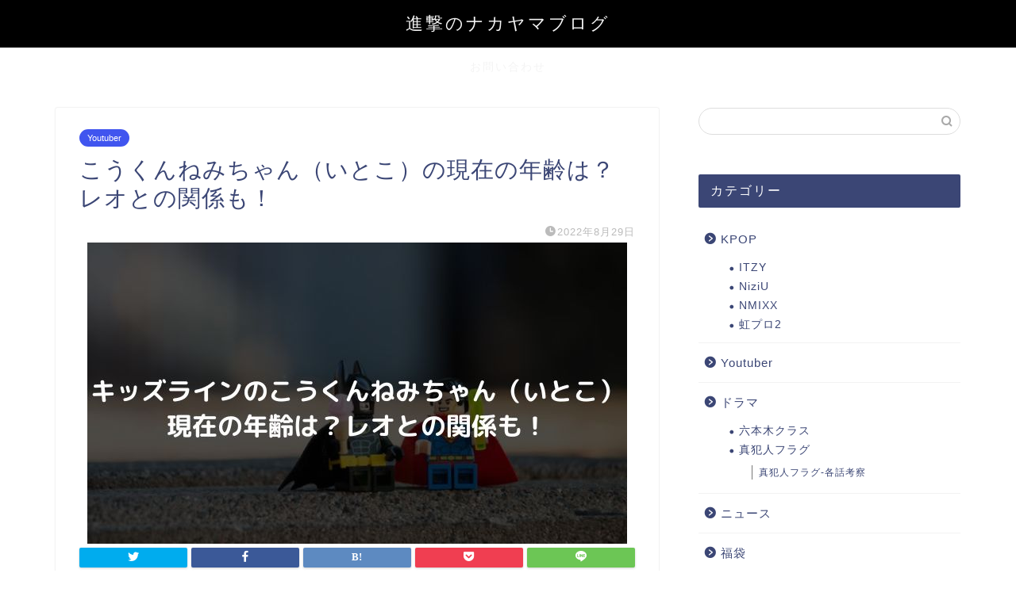

--- FILE ---
content_type: text/html; charset=UTF-8
request_url: https://shingeki-no-nakayama.com/koukun-nemichan-now/
body_size: 24216
content:
<!DOCTYPE html>
<html lang="ja">
<head prefix="og: http://ogp.me/ns# fb: http://ogp.me/ns/fb# article: http://ogp.me/ns/article#">
<meta charset="utf-8">
<meta http-equiv="X-UA-Compatible" content="IE=edge">
<meta name="viewport" content="width=device-width, initial-scale=1">
<!-- ここからOGP -->
<meta property="og:type" content="blog">
<meta property="og:title" content="こうくんねみちゃん（いとこ）の現在の年齢は？レオとの関係も！｜進撃のナカヤマブログ"> 
<meta property="og:url" content="https://shingeki-no-nakayama.com/koukun-nemichan-now/"> 
<meta property="og:description" content="YouTubeのチャンネル登録者数が1200万人を超え、子育てファミリー向けのチャンネルとして大人気の「キッズライン♡K"> 
<meta property="og:image" content="https://shingeki-no-nakayama.com/wp-content/uploads/2022/08/こうくんねみちゃん（いとこ）の現在の年齢は？レオとの関係も！.jpg">
<meta property="og:site_name" content="進撃のナカヤマブログ">
<meta property="fb:admins" content="">
<meta name="twitter:card" content="summary">
<!-- ここまでOGP --> 

<meta name="description" itemprop="description" content="YouTubeのチャンネル登録者数が1200万人を超え、子育てファミリー向けのチャンネルとして大人気の「キッズライン♡K" >
<link rel="shortcut icon" href="https://shingeki-no-nakayama.com/wp-content/themes/jin/favicon.ico">

<title>こうくんねみちゃん（いとこ）の現在の年齢は？レオとの関係も！ - 進撃のナカヤマブログ</title>

		<!-- All in One SEO 4.1.3.4 -->
		<meta name="description" content="YouTubeのチャンネル登録者数が1200万人を超え、子育てファミリー向けのチャンネルとして大人気の「キッズライン♡Kids Line」。 動画に登場する二人の子供であるこうくんとねみちゃんが、元気いっぱいにおもちゃ遊"/>
		<link rel="canonical" href="https://shingeki-no-nakayama.com/koukun-nemichan-now/" />
		<meta property="og:site_name" content="進撃のナカヤマブログ - Just another WordPress site" />
		<meta property="og:type" content="article" />
		<meta property="og:title" content="こうくんねみちゃん（いとこ）の現在の年齢は？レオとの関係も！ - 進撃のナカヤマブログ" />
		<meta property="og:description" content="YouTubeのチャンネル登録者数が1200万人を超え、子育てファミリー向けのチャンネルとして大人気の「キッズライン♡Kids Line」。 動画に登場する二人の子供であるこうくんとねみちゃんが、元気いっぱいにおもちゃ遊" />
		<meta property="og:url" content="https://shingeki-no-nakayama.com/koukun-nemichan-now/" />
		<meta property="article:published_time" content="2022-08-29T12:08:51Z" />
		<meta property="article:modified_time" content="2022-08-29T12:08:51Z" />
		<meta name="twitter:card" content="summary_large_image" />
		<meta name="twitter:domain" content="shingeki-no-nakayama.com" />
		<meta name="twitter:title" content="こうくんねみちゃん（いとこ）の現在の年齢は？レオとの関係も！ - 進撃のナカヤマブログ" />
		<meta name="twitter:description" content="YouTubeのチャンネル登録者数が1200万人を超え、子育てファミリー向けのチャンネルとして大人気の「キッズライン♡Kids Line」。 動画に登場する二人の子供であるこうくんとねみちゃんが、元気いっぱいにおもちゃ遊" />
		<meta name="twitter:image" content="https://shingeki-no-nakayama.com/wp-content/uploads/2022/08/こうくんねみちゃん（いとこ）の現在の年齢は？レオとの関係も！.jpg" />
		<script type="application/ld+json" class="aioseo-schema">
			{"@context":"https:\/\/schema.org","@graph":[{"@type":"WebSite","@id":"https:\/\/shingeki-no-nakayama.com\/#website","url":"https:\/\/shingeki-no-nakayama.com\/","name":"\u9032\u6483\u306e\u30ca\u30ab\u30e4\u30de\u30d6\u30ed\u30b0","description":"Just another WordPress site","publisher":{"@id":"https:\/\/shingeki-no-nakayama.com\/#organization"}},{"@type":"Organization","@id":"https:\/\/shingeki-no-nakayama.com\/#organization","name":"\u9032\u6483\u306e\u30ca\u30ab\u30e4\u30de\u30d6\u30ed\u30b0","url":"https:\/\/shingeki-no-nakayama.com\/"},{"@type":"BreadcrumbList","@id":"https:\/\/shingeki-no-nakayama.com\/koukun-nemichan-now\/#breadcrumblist","itemListElement":[{"@type":"ListItem","@id":"https:\/\/shingeki-no-nakayama.com\/#listItem","position":"1","item":{"@type":"WebPage","@id":"https:\/\/shingeki-no-nakayama.com\/","name":"\u30db\u30fc\u30e0","description":"Just another WordPress site","url":"https:\/\/shingeki-no-nakayama.com\/"},"nextItem":"https:\/\/shingeki-no-nakayama.com\/koukun-nemichan-now\/#listItem"},{"@type":"ListItem","@id":"https:\/\/shingeki-no-nakayama.com\/koukun-nemichan-now\/#listItem","position":"2","item":{"@type":"WebPage","@id":"https:\/\/shingeki-no-nakayama.com\/koukun-nemichan-now\/","name":"\u3053\u3046\u304f\u3093\u306d\u307f\u3061\u3083\u3093\uff08\u3044\u3068\u3053\uff09\u306e\u73fe\u5728\u306e\u5e74\u9f62\u306f\uff1f\u30ec\u30aa\u3068\u306e\u95a2\u4fc2\u3082\uff01","description":"YouTube\u306e\u30c1\u30e3\u30f3\u30cd\u30eb\u767b\u9332\u8005\u6570\u304c1200\u4e07\u4eba\u3092\u8d85\u3048\u3001\u5b50\u80b2\u3066\u30d5\u30a1\u30df\u30ea\u30fc\u5411\u3051\u306e\u30c1\u30e3\u30f3\u30cd\u30eb\u3068\u3057\u3066\u5927\u4eba\u6c17\u306e\u300c\u30ad\u30c3\u30ba\u30e9\u30a4\u30f3\u2661Kids Line\u300d\u3002 \u52d5\u753b\u306b\u767b\u5834\u3059\u308b\u4e8c\u4eba\u306e\u5b50\u4f9b\u3067\u3042\u308b\u3053\u3046\u304f\u3093\u3068\u306d\u307f\u3061\u3083\u3093\u304c\u3001\u5143\u6c17\u3044\u3063\u3071\u3044\u306b\u304a\u3082\u3061\u3083\u904a","url":"https:\/\/shingeki-no-nakayama.com\/koukun-nemichan-now\/"},"previousItem":"https:\/\/shingeki-no-nakayama.com\/#listItem"}]},{"@type":"Person","@id":"https:\/\/shingeki-no-nakayama.com\/author\/kinomura-san\/#author","url":"https:\/\/shingeki-no-nakayama.com\/author\/kinomura-san\/","name":"kinomura-san","image":{"@type":"ImageObject","@id":"https:\/\/shingeki-no-nakayama.com\/koukun-nemichan-now\/#authorImage","url":"https:\/\/secure.gravatar.com\/avatar\/5eb343995181103c092cf756d88d0cdbf470056abe0969ed3264498311229c7c?s=96&d=mm&r=g","width":"96","height":"96","caption":"kinomura-san"}},{"@type":"WebPage","@id":"https:\/\/shingeki-no-nakayama.com\/koukun-nemichan-now\/#webpage","url":"https:\/\/shingeki-no-nakayama.com\/koukun-nemichan-now\/","name":"\u3053\u3046\u304f\u3093\u306d\u307f\u3061\u3083\u3093\uff08\u3044\u3068\u3053\uff09\u306e\u73fe\u5728\u306e\u5e74\u9f62\u306f\uff1f\u30ec\u30aa\u3068\u306e\u95a2\u4fc2\u3082\uff01 - \u9032\u6483\u306e\u30ca\u30ab\u30e4\u30de\u30d6\u30ed\u30b0","description":"YouTube\u306e\u30c1\u30e3\u30f3\u30cd\u30eb\u767b\u9332\u8005\u6570\u304c1200\u4e07\u4eba\u3092\u8d85\u3048\u3001\u5b50\u80b2\u3066\u30d5\u30a1\u30df\u30ea\u30fc\u5411\u3051\u306e\u30c1\u30e3\u30f3\u30cd\u30eb\u3068\u3057\u3066\u5927\u4eba\u6c17\u306e\u300c\u30ad\u30c3\u30ba\u30e9\u30a4\u30f3\u2661Kids Line\u300d\u3002 \u52d5\u753b\u306b\u767b\u5834\u3059\u308b\u4e8c\u4eba\u306e\u5b50\u4f9b\u3067\u3042\u308b\u3053\u3046\u304f\u3093\u3068\u306d\u307f\u3061\u3083\u3093\u304c\u3001\u5143\u6c17\u3044\u3063\u3071\u3044\u306b\u304a\u3082\u3061\u3083\u904a","inLanguage":"ja","isPartOf":{"@id":"https:\/\/shingeki-no-nakayama.com\/#website"},"breadcrumb":{"@id":"https:\/\/shingeki-no-nakayama.com\/koukun-nemichan-now\/#breadcrumblist"},"author":"https:\/\/shingeki-no-nakayama.com\/author\/kinomura-san\/#author","creator":"https:\/\/shingeki-no-nakayama.com\/author\/kinomura-san\/#author","image":{"@type":"ImageObject","@id":"https:\/\/shingeki-no-nakayama.com\/#mainImage","url":"https:\/\/shingeki-no-nakayama.com\/wp-content\/uploads\/2022\/08\/\u3053\u3046\u304f\u3093\u306d\u307f\u3061\u3083\u3093\uff08\u3044\u3068\u3053\uff09\u306e\u73fe\u5728\u306e\u5e74\u9f62\u306f\uff1f\u30ec\u30aa\u3068\u306e\u95a2\u4fc2\u3082\uff01.jpg","width":"680","height":"380"},"primaryImageOfPage":{"@id":"https:\/\/shingeki-no-nakayama.com\/koukun-nemichan-now\/#mainImage"},"datePublished":"2022-08-29T12:08:51+09:00","dateModified":"2022-08-29T12:08:51+09:00"},{"@type":"BlogPosting","@id":"https:\/\/shingeki-no-nakayama.com\/koukun-nemichan-now\/#blogposting","name":"\u3053\u3046\u304f\u3093\u306d\u307f\u3061\u3083\u3093\uff08\u3044\u3068\u3053\uff09\u306e\u73fe\u5728\u306e\u5e74\u9f62\u306f\uff1f\u30ec\u30aa\u3068\u306e\u95a2\u4fc2\u3082\uff01 - \u9032\u6483\u306e\u30ca\u30ab\u30e4\u30de\u30d6\u30ed\u30b0","description":"YouTube\u306e\u30c1\u30e3\u30f3\u30cd\u30eb\u767b\u9332\u8005\u6570\u304c1200\u4e07\u4eba\u3092\u8d85\u3048\u3001\u5b50\u80b2\u3066\u30d5\u30a1\u30df\u30ea\u30fc\u5411\u3051\u306e\u30c1\u30e3\u30f3\u30cd\u30eb\u3068\u3057\u3066\u5927\u4eba\u6c17\u306e\u300c\u30ad\u30c3\u30ba\u30e9\u30a4\u30f3\u2661Kids Line\u300d\u3002 \u52d5\u753b\u306b\u767b\u5834\u3059\u308b\u4e8c\u4eba\u306e\u5b50\u4f9b\u3067\u3042\u308b\u3053\u3046\u304f\u3093\u3068\u306d\u307f\u3061\u3083\u3093\u304c\u3001\u5143\u6c17\u3044\u3063\u3071\u3044\u306b\u304a\u3082\u3061\u3083\u904a","headline":"\u3053\u3046\u304f\u3093\u306d\u307f\u3061\u3083\u3093\uff08\u3044\u3068\u3053\uff09\u306e\u73fe\u5728\u306e\u5e74\u9f62\u306f\uff1f\u30ec\u30aa\u3068\u306e\u95a2\u4fc2\u3082\uff01","author":{"@id":"https:\/\/shingeki-no-nakayama.com\/author\/kinomura-san\/#author"},"publisher":{"@id":"https:\/\/shingeki-no-nakayama.com\/#organization"},"datePublished":"2022-08-29T12:08:51+09:00","dateModified":"2022-08-29T12:08:51+09:00","articleSection":"Youtuber, \u3053\u3046\u304f\u3093\u306d\u307f\u3061\u3083\u3093","mainEntityOfPage":{"@id":"https:\/\/shingeki-no-nakayama.com\/koukun-nemichan-now\/#webpage"},"isPartOf":{"@id":"https:\/\/shingeki-no-nakayama.com\/koukun-nemichan-now\/#webpage"},"image":{"@type":"ImageObject","@id":"https:\/\/shingeki-no-nakayama.com\/#articleImage","url":"https:\/\/shingeki-no-nakayama.com\/wp-content\/uploads\/2022\/08\/\u3053\u3046\u304f\u3093\u306d\u307f\u3061\u3083\u3093\uff08\u3044\u3068\u3053\uff09\u306e\u73fe\u5728\u306e\u5e74\u9f62\u306f\uff1f\u30ec\u30aa\u3068\u306e\u95a2\u4fc2\u3082\uff01.jpg","width":"680","height":"380"}}]}
		</script>
		<!-- All in One SEO -->

<link rel='dns-prefetch' href='//ajax.googleapis.com' />
<link rel='dns-prefetch' href='//cdnjs.cloudflare.com' />
<link rel='dns-prefetch' href='//use.fontawesome.com' />
<link rel="alternate" type="application/rss+xml" title="進撃のナカヤマブログ &raquo; フィード" href="https://shingeki-no-nakayama.com/feed/" />
<link rel="alternate" type="application/rss+xml" title="進撃のナカヤマブログ &raquo; コメントフィード" href="https://shingeki-no-nakayama.com/comments/feed/" />
<link rel="alternate" type="application/rss+xml" title="進撃のナカヤマブログ &raquo; こうくんねみちゃん（いとこ）の現在の年齢は？レオとの関係も！ のコメントのフィード" href="https://shingeki-no-nakayama.com/koukun-nemichan-now/feed/" />
<link rel="alternate" title="oEmbed (JSON)" type="application/json+oembed" href="https://shingeki-no-nakayama.com/wp-json/oembed/1.0/embed?url=https%3A%2F%2Fshingeki-no-nakayama.com%2Fkoukun-nemichan-now%2F" />
<link rel="alternate" title="oEmbed (XML)" type="text/xml+oembed" href="https://shingeki-no-nakayama.com/wp-json/oembed/1.0/embed?url=https%3A%2F%2Fshingeki-no-nakayama.com%2Fkoukun-nemichan-now%2F&#038;format=xml" />
<!-- shingeki-no-nakayama.com is managing ads with Advanced Ads 1.37.2 --><script id="shing-ready">
			window.advanced_ads_ready=function(e,a){a=a||"complete";var d=function(e){return"interactive"===a?"loading"!==e:"complete"===e};d(document.readyState)?e():document.addEventListener("readystatechange",(function(a){d(a.target.readyState)&&e()}),{once:"interactive"===a})},window.advanced_ads_ready_queue=window.advanced_ads_ready_queue||[];		</script>
		<style id='wp-img-auto-sizes-contain-inline-css' type='text/css'>
img:is([sizes=auto i],[sizes^="auto," i]){contain-intrinsic-size:3000px 1500px}
/*# sourceURL=wp-img-auto-sizes-contain-inline-css */
</style>
<link rel='stylesheet' id='rtoc_style-css' href='https://shingeki-no-nakayama.com/wp-content/plugins/rich-table-of-content/css/rtoc_style.css?ver=6.9' type='text/css' media='all' />
<style id='wp-emoji-styles-inline-css' type='text/css'>

	img.wp-smiley, img.emoji {
		display: inline !important;
		border: none !important;
		box-shadow: none !important;
		height: 1em !important;
		width: 1em !important;
		margin: 0 0.07em !important;
		vertical-align: -0.1em !important;
		background: none !important;
		padding: 0 !important;
	}
/*# sourceURL=wp-emoji-styles-inline-css */
</style>
<style id='wp-block-library-inline-css' type='text/css'>
:root{--wp-block-synced-color:#7a00df;--wp-block-synced-color--rgb:122,0,223;--wp-bound-block-color:var(--wp-block-synced-color);--wp-editor-canvas-background:#ddd;--wp-admin-theme-color:#007cba;--wp-admin-theme-color--rgb:0,124,186;--wp-admin-theme-color-darker-10:#006ba1;--wp-admin-theme-color-darker-10--rgb:0,107,160.5;--wp-admin-theme-color-darker-20:#005a87;--wp-admin-theme-color-darker-20--rgb:0,90,135;--wp-admin-border-width-focus:2px}@media (min-resolution:192dpi){:root{--wp-admin-border-width-focus:1.5px}}.wp-element-button{cursor:pointer}:root .has-very-light-gray-background-color{background-color:#eee}:root .has-very-dark-gray-background-color{background-color:#313131}:root .has-very-light-gray-color{color:#eee}:root .has-very-dark-gray-color{color:#313131}:root .has-vivid-green-cyan-to-vivid-cyan-blue-gradient-background{background:linear-gradient(135deg,#00d084,#0693e3)}:root .has-purple-crush-gradient-background{background:linear-gradient(135deg,#34e2e4,#4721fb 50%,#ab1dfe)}:root .has-hazy-dawn-gradient-background{background:linear-gradient(135deg,#faaca8,#dad0ec)}:root .has-subdued-olive-gradient-background{background:linear-gradient(135deg,#fafae1,#67a671)}:root .has-atomic-cream-gradient-background{background:linear-gradient(135deg,#fdd79a,#004a59)}:root .has-nightshade-gradient-background{background:linear-gradient(135deg,#330968,#31cdcf)}:root .has-midnight-gradient-background{background:linear-gradient(135deg,#020381,#2874fc)}:root{--wp--preset--font-size--normal:16px;--wp--preset--font-size--huge:42px}.has-regular-font-size{font-size:1em}.has-larger-font-size{font-size:2.625em}.has-normal-font-size{font-size:var(--wp--preset--font-size--normal)}.has-huge-font-size{font-size:var(--wp--preset--font-size--huge)}.has-text-align-center{text-align:center}.has-text-align-left{text-align:left}.has-text-align-right{text-align:right}.has-fit-text{white-space:nowrap!important}#end-resizable-editor-section{display:none}.aligncenter{clear:both}.items-justified-left{justify-content:flex-start}.items-justified-center{justify-content:center}.items-justified-right{justify-content:flex-end}.items-justified-space-between{justify-content:space-between}.screen-reader-text{border:0;clip-path:inset(50%);height:1px;margin:-1px;overflow:hidden;padding:0;position:absolute;width:1px;word-wrap:normal!important}.screen-reader-text:focus{background-color:#ddd;clip-path:none;color:#444;display:block;font-size:1em;height:auto;left:5px;line-height:normal;padding:15px 23px 14px;text-decoration:none;top:5px;width:auto;z-index:100000}html :where(.has-border-color){border-style:solid}html :where([style*=border-top-color]){border-top-style:solid}html :where([style*=border-right-color]){border-right-style:solid}html :where([style*=border-bottom-color]){border-bottom-style:solid}html :where([style*=border-left-color]){border-left-style:solid}html :where([style*=border-width]){border-style:solid}html :where([style*=border-top-width]){border-top-style:solid}html :where([style*=border-right-width]){border-right-style:solid}html :where([style*=border-bottom-width]){border-bottom-style:solid}html :where([style*=border-left-width]){border-left-style:solid}html :where(img[class*=wp-image-]){height:auto;max-width:100%}:where(figure){margin:0 0 1em}html :where(.is-position-sticky){--wp-admin--admin-bar--position-offset:var(--wp-admin--admin-bar--height,0px)}@media screen and (max-width:600px){html :where(.is-position-sticky){--wp-admin--admin-bar--position-offset:0px}}

/*# sourceURL=wp-block-library-inline-css */
</style><style id='global-styles-inline-css' type='text/css'>
:root{--wp--preset--aspect-ratio--square: 1;--wp--preset--aspect-ratio--4-3: 4/3;--wp--preset--aspect-ratio--3-4: 3/4;--wp--preset--aspect-ratio--3-2: 3/2;--wp--preset--aspect-ratio--2-3: 2/3;--wp--preset--aspect-ratio--16-9: 16/9;--wp--preset--aspect-ratio--9-16: 9/16;--wp--preset--color--black: #000000;--wp--preset--color--cyan-bluish-gray: #abb8c3;--wp--preset--color--white: #ffffff;--wp--preset--color--pale-pink: #f78da7;--wp--preset--color--vivid-red: #cf2e2e;--wp--preset--color--luminous-vivid-orange: #ff6900;--wp--preset--color--luminous-vivid-amber: #fcb900;--wp--preset--color--light-green-cyan: #7bdcb5;--wp--preset--color--vivid-green-cyan: #00d084;--wp--preset--color--pale-cyan-blue: #8ed1fc;--wp--preset--color--vivid-cyan-blue: #0693e3;--wp--preset--color--vivid-purple: #9b51e0;--wp--preset--gradient--vivid-cyan-blue-to-vivid-purple: linear-gradient(135deg,rgb(6,147,227) 0%,rgb(155,81,224) 100%);--wp--preset--gradient--light-green-cyan-to-vivid-green-cyan: linear-gradient(135deg,rgb(122,220,180) 0%,rgb(0,208,130) 100%);--wp--preset--gradient--luminous-vivid-amber-to-luminous-vivid-orange: linear-gradient(135deg,rgb(252,185,0) 0%,rgb(255,105,0) 100%);--wp--preset--gradient--luminous-vivid-orange-to-vivid-red: linear-gradient(135deg,rgb(255,105,0) 0%,rgb(207,46,46) 100%);--wp--preset--gradient--very-light-gray-to-cyan-bluish-gray: linear-gradient(135deg,rgb(238,238,238) 0%,rgb(169,184,195) 100%);--wp--preset--gradient--cool-to-warm-spectrum: linear-gradient(135deg,rgb(74,234,220) 0%,rgb(151,120,209) 20%,rgb(207,42,186) 40%,rgb(238,44,130) 60%,rgb(251,105,98) 80%,rgb(254,248,76) 100%);--wp--preset--gradient--blush-light-purple: linear-gradient(135deg,rgb(255,206,236) 0%,rgb(152,150,240) 100%);--wp--preset--gradient--blush-bordeaux: linear-gradient(135deg,rgb(254,205,165) 0%,rgb(254,45,45) 50%,rgb(107,0,62) 100%);--wp--preset--gradient--luminous-dusk: linear-gradient(135deg,rgb(255,203,112) 0%,rgb(199,81,192) 50%,rgb(65,88,208) 100%);--wp--preset--gradient--pale-ocean: linear-gradient(135deg,rgb(255,245,203) 0%,rgb(182,227,212) 50%,rgb(51,167,181) 100%);--wp--preset--gradient--electric-grass: linear-gradient(135deg,rgb(202,248,128) 0%,rgb(113,206,126) 100%);--wp--preset--gradient--midnight: linear-gradient(135deg,rgb(2,3,129) 0%,rgb(40,116,252) 100%);--wp--preset--font-size--small: 13px;--wp--preset--font-size--medium: 20px;--wp--preset--font-size--large: 36px;--wp--preset--font-size--x-large: 42px;--wp--preset--spacing--20: 0.44rem;--wp--preset--spacing--30: 0.67rem;--wp--preset--spacing--40: 1rem;--wp--preset--spacing--50: 1.5rem;--wp--preset--spacing--60: 2.25rem;--wp--preset--spacing--70: 3.38rem;--wp--preset--spacing--80: 5.06rem;--wp--preset--shadow--natural: 6px 6px 9px rgba(0, 0, 0, 0.2);--wp--preset--shadow--deep: 12px 12px 50px rgba(0, 0, 0, 0.4);--wp--preset--shadow--sharp: 6px 6px 0px rgba(0, 0, 0, 0.2);--wp--preset--shadow--outlined: 6px 6px 0px -3px rgb(255, 255, 255), 6px 6px rgb(0, 0, 0);--wp--preset--shadow--crisp: 6px 6px 0px rgb(0, 0, 0);}:where(.is-layout-flex){gap: 0.5em;}:where(.is-layout-grid){gap: 0.5em;}body .is-layout-flex{display: flex;}.is-layout-flex{flex-wrap: wrap;align-items: center;}.is-layout-flex > :is(*, div){margin: 0;}body .is-layout-grid{display: grid;}.is-layout-grid > :is(*, div){margin: 0;}:where(.wp-block-columns.is-layout-flex){gap: 2em;}:where(.wp-block-columns.is-layout-grid){gap: 2em;}:where(.wp-block-post-template.is-layout-flex){gap: 1.25em;}:where(.wp-block-post-template.is-layout-grid){gap: 1.25em;}.has-black-color{color: var(--wp--preset--color--black) !important;}.has-cyan-bluish-gray-color{color: var(--wp--preset--color--cyan-bluish-gray) !important;}.has-white-color{color: var(--wp--preset--color--white) !important;}.has-pale-pink-color{color: var(--wp--preset--color--pale-pink) !important;}.has-vivid-red-color{color: var(--wp--preset--color--vivid-red) !important;}.has-luminous-vivid-orange-color{color: var(--wp--preset--color--luminous-vivid-orange) !important;}.has-luminous-vivid-amber-color{color: var(--wp--preset--color--luminous-vivid-amber) !important;}.has-light-green-cyan-color{color: var(--wp--preset--color--light-green-cyan) !important;}.has-vivid-green-cyan-color{color: var(--wp--preset--color--vivid-green-cyan) !important;}.has-pale-cyan-blue-color{color: var(--wp--preset--color--pale-cyan-blue) !important;}.has-vivid-cyan-blue-color{color: var(--wp--preset--color--vivid-cyan-blue) !important;}.has-vivid-purple-color{color: var(--wp--preset--color--vivid-purple) !important;}.has-black-background-color{background-color: var(--wp--preset--color--black) !important;}.has-cyan-bluish-gray-background-color{background-color: var(--wp--preset--color--cyan-bluish-gray) !important;}.has-white-background-color{background-color: var(--wp--preset--color--white) !important;}.has-pale-pink-background-color{background-color: var(--wp--preset--color--pale-pink) !important;}.has-vivid-red-background-color{background-color: var(--wp--preset--color--vivid-red) !important;}.has-luminous-vivid-orange-background-color{background-color: var(--wp--preset--color--luminous-vivid-orange) !important;}.has-luminous-vivid-amber-background-color{background-color: var(--wp--preset--color--luminous-vivid-amber) !important;}.has-light-green-cyan-background-color{background-color: var(--wp--preset--color--light-green-cyan) !important;}.has-vivid-green-cyan-background-color{background-color: var(--wp--preset--color--vivid-green-cyan) !important;}.has-pale-cyan-blue-background-color{background-color: var(--wp--preset--color--pale-cyan-blue) !important;}.has-vivid-cyan-blue-background-color{background-color: var(--wp--preset--color--vivid-cyan-blue) !important;}.has-vivid-purple-background-color{background-color: var(--wp--preset--color--vivid-purple) !important;}.has-black-border-color{border-color: var(--wp--preset--color--black) !important;}.has-cyan-bluish-gray-border-color{border-color: var(--wp--preset--color--cyan-bluish-gray) !important;}.has-white-border-color{border-color: var(--wp--preset--color--white) !important;}.has-pale-pink-border-color{border-color: var(--wp--preset--color--pale-pink) !important;}.has-vivid-red-border-color{border-color: var(--wp--preset--color--vivid-red) !important;}.has-luminous-vivid-orange-border-color{border-color: var(--wp--preset--color--luminous-vivid-orange) !important;}.has-luminous-vivid-amber-border-color{border-color: var(--wp--preset--color--luminous-vivid-amber) !important;}.has-light-green-cyan-border-color{border-color: var(--wp--preset--color--light-green-cyan) !important;}.has-vivid-green-cyan-border-color{border-color: var(--wp--preset--color--vivid-green-cyan) !important;}.has-pale-cyan-blue-border-color{border-color: var(--wp--preset--color--pale-cyan-blue) !important;}.has-vivid-cyan-blue-border-color{border-color: var(--wp--preset--color--vivid-cyan-blue) !important;}.has-vivid-purple-border-color{border-color: var(--wp--preset--color--vivid-purple) !important;}.has-vivid-cyan-blue-to-vivid-purple-gradient-background{background: var(--wp--preset--gradient--vivid-cyan-blue-to-vivid-purple) !important;}.has-light-green-cyan-to-vivid-green-cyan-gradient-background{background: var(--wp--preset--gradient--light-green-cyan-to-vivid-green-cyan) !important;}.has-luminous-vivid-amber-to-luminous-vivid-orange-gradient-background{background: var(--wp--preset--gradient--luminous-vivid-amber-to-luminous-vivid-orange) !important;}.has-luminous-vivid-orange-to-vivid-red-gradient-background{background: var(--wp--preset--gradient--luminous-vivid-orange-to-vivid-red) !important;}.has-very-light-gray-to-cyan-bluish-gray-gradient-background{background: var(--wp--preset--gradient--very-light-gray-to-cyan-bluish-gray) !important;}.has-cool-to-warm-spectrum-gradient-background{background: var(--wp--preset--gradient--cool-to-warm-spectrum) !important;}.has-blush-light-purple-gradient-background{background: var(--wp--preset--gradient--blush-light-purple) !important;}.has-blush-bordeaux-gradient-background{background: var(--wp--preset--gradient--blush-bordeaux) !important;}.has-luminous-dusk-gradient-background{background: var(--wp--preset--gradient--luminous-dusk) !important;}.has-pale-ocean-gradient-background{background: var(--wp--preset--gradient--pale-ocean) !important;}.has-electric-grass-gradient-background{background: var(--wp--preset--gradient--electric-grass) !important;}.has-midnight-gradient-background{background: var(--wp--preset--gradient--midnight) !important;}.has-small-font-size{font-size: var(--wp--preset--font-size--small) !important;}.has-medium-font-size{font-size: var(--wp--preset--font-size--medium) !important;}.has-large-font-size{font-size: var(--wp--preset--font-size--large) !important;}.has-x-large-font-size{font-size: var(--wp--preset--font-size--x-large) !important;}
/*# sourceURL=global-styles-inline-css */
</style>

<style id='classic-theme-styles-inline-css' type='text/css'>
/*! This file is auto-generated */
.wp-block-button__link{color:#fff;background-color:#32373c;border-radius:9999px;box-shadow:none;text-decoration:none;padding:calc(.667em + 2px) calc(1.333em + 2px);font-size:1.125em}.wp-block-file__button{background:#32373c;color:#fff;text-decoration:none}
/*# sourceURL=/wp-includes/css/classic-themes.min.css */
</style>
<link rel='stylesheet' id='contact-form-7-css' href='https://shingeki-no-nakayama.com/wp-content/plugins/contact-form-7/includes/css/styles.css?ver=5.4.2' type='text/css' media='all' />
<link rel='stylesheet' id='wordpress-popular-posts-css-css' href='https://shingeki-no-nakayama.com/wp-content/plugins/wordpress-popular-posts/assets/css/wpp.css?ver=5.4.2' type='text/css' media='all' />
<link rel='stylesheet' id='yyi_rinker_stylesheet-css' href='https://shingeki-no-nakayama.com/wp-content/plugins/yyi-rinker/css/style.css?v=1.1.3&#038;ver=6.9' type='text/css' media='all' />
<link rel='stylesheet' id='parent-style-css' href='https://shingeki-no-nakayama.com/wp-content/themes/jin/style.css?ver=6.9' type='text/css' media='all' />
<link rel='stylesheet' id='theme-style-css' href='https://shingeki-no-nakayama.com/wp-content/themes/jin-child/style.css?ver=6.9' type='text/css' media='all' />
<link rel='stylesheet' id='fontawesome-style-css' href='https://use.fontawesome.com/releases/v5.6.3/css/all.css?ver=6.9' type='text/css' media='all' />
<link rel='stylesheet' id='swiper-style-css' href='https://cdnjs.cloudflare.com/ajax/libs/Swiper/4.0.7/css/swiper.min.css?ver=6.9' type='text/css' media='all' />
<script type="application/json" id="wpp-json">
/* <![CDATA[ */
{"sampling_active":0,"sampling_rate":100,"ajax_url":"https:\/\/shingeki-no-nakayama.com\/wp-json\/wordpress-popular-posts\/v1\/popular-posts","api_url":"https:\/\/shingeki-no-nakayama.com\/wp-json\/wordpress-popular-posts","ID":4809,"token":"aa22b772e2","lang":0,"debug":0}
//# sourceURL=wpp-json
/* ]]> */
</script>
<script type="text/javascript" src="https://shingeki-no-nakayama.com/wp-content/plugins/wordpress-popular-posts/assets/js/wpp.min.js?ver=5.4.2" id="wpp-js-js"></script>
<link rel="https://api.w.org/" href="https://shingeki-no-nakayama.com/wp-json/" /><link rel="alternate" title="JSON" type="application/json" href="https://shingeki-no-nakayama.com/wp-json/wp/v2/posts/4809" /><link rel='shortlink' href='https://shingeki-no-nakayama.com/?p=4809' />
        <style>
            @-webkit-keyframes bgslide {
                from {
                    background-position-x: 0;
                }
                to {
                    background-position-x: -200%;
                }
            }

            @keyframes bgslide {
                    from {
                        background-position-x: 0;
                    }
                    to {
                        background-position-x: -200%;
                    }
            }

            .wpp-widget-placeholder {
                margin: 0 auto;
                width: 60px;
                height: 3px;
                background: #dd3737;
                background: -webkit-gradient(linear, left top, right top, from(#dd3737), color-stop(10%, #571313), to(#dd3737));
                background: linear-gradient(90deg, #dd3737 0%, #571313 10%, #dd3737 100%);
                background-size: 200% auto;
                border-radius: 3px;
                -webkit-animation: bgslide 1s infinite linear;
                animation: bgslide 1s infinite linear;
            }
        </style>
        <style>
div.yyi-rinker-contents.yyi-rinker-design-tate  div.yyi-rinker-box{
    flex-direction: column;
}

div.yyi-rinker-contents.yyi-rinker-design-slim div.yyi-rinker-box .yyi-rinker-links {
    flex-direction: column;
}

div.yyi-rinker-contents.yyi-rinker-design-slim div.yyi-rinker-info {
    width: 100%;
}

div.yyi-rinker-contents.yyi-rinker-design-slim .yyi-rinker-title {
    text-align: center;
}

div.yyi-rinker-contents.yyi-rinker-design-slim .yyi-rinker-links {
    text-align: center;
}
div.yyi-rinker-contents.yyi-rinker-design-slim .yyi-rinker-image {

    margin: auto;
}

div.yyi-rinker-contents.yyi-rinker-design-slim div.yyi-rinker-info ul.yyi-rinker-links li {
	align-self: stretch;
}
div.yyi-rinker-contents.yyi-rinker-design-slim div.yyi-rinker-box div.yyi-rinker-info {
	padding: 0;
}
div.yyi-rinker-contents.yyi-rinker-design-slim div.yyi-rinker-box {
	flex-direction: column;
	padding: 14px 5px 0;
}

.yyi-rinker-design-slim div.yyi-rinker-box div.yyi-rinker-info {
	text-align: center;
}

.yyi-rinker-design-slim div.price-box span.price {
	display: block;
}

div.yyi-rinker-contents.yyi-rinker-design-slim div.yyi-rinker-info div.yyi-rinker-title a{
	font-size:16px;
}

div.yyi-rinker-contents.yyi-rinker-design-slim ul.yyi-rinker-links li.amazonkindlelink:before,  div.yyi-rinker-contents.yyi-rinker-design-slim ul.yyi-rinker-links li.amazonlink:before,  div.yyi-rinker-contents.yyi-rinker-design-slim ul.yyi-rinker-links li.rakutenlink:before,  div.yyi-rinker-contents.yyi-rinker-design-slim ul.yyi-rinker-links li.yahoolink:before {
	font-size:12px;
}

div.yyi-rinker-contents.yyi-rinker-design-slim ul.yyi-rinker-links li a {
	font-size: 13px;
}
.entry-content ul.yyi-rinker-links li {
	padding: 0;
}

				</style>	<style type="text/css">
		#wrapper{
							background-color: #fff;
				background-image: url();
					}
		.related-entry-headline-text span:before,
		#comment-title span:before,
		#reply-title span:before{
			background-color: #3b4675;
			border-color: #3b4675!important;
		}
		
		#breadcrumb:after,
		#page-top a{	
			background-color: #3b4675;
		}
				footer{
			background-color: #3b4675;
		}
		.footer-inner a,
		#copyright,
		#copyright-center{
			border-color: #fff!important;
			color: #fff!important;
		}
		#footer-widget-area
		{
			border-color: #fff!important;
		}
				.page-top-footer a{
			color: #3b4675!important;
		}
				#breadcrumb ul li,
		#breadcrumb ul li a{
			color: #3b4675!important;
		}
		
		body,
		a,
		a:link,
		a:visited,
		.my-profile,
		.widgettitle,
		.tabBtn-mag label{
			color: #3b4675;
		}
		a:hover{
			color: #008db7;
		}
						.widget_nav_menu ul > li > a:before,
		.widget_categories ul > li > a:before,
		.widget_pages ul > li > a:before,
		.widget_recent_entries ul > li > a:before,
		.widget_archive ul > li > a:before,
		.widget_archive form:after,
		.widget_categories form:after,
		.widget_nav_menu ul > li > ul.sub-menu > li > a:before,
		.widget_categories ul > li > .children > li > a:before,
		.widget_pages ul > li > .children > li > a:before,
		.widget_nav_menu ul > li > ul.sub-menu > li > ul.sub-menu li > a:before,
		.widget_categories ul > li > .children > li > .children li > a:before,
		.widget_pages ul > li > .children > li > .children li > a:before{
			color: #3b4675;
		}
		.widget_nav_menu ul .sub-menu .sub-menu li a:before{
			background-color: #3b4675!important;
		}
		footer .footer-widget,
		footer .footer-widget a,
		footer .footer-widget ul li,
		.footer-widget.widget_nav_menu ul > li > a:before,
		.footer-widget.widget_categories ul > li > a:before,
		.footer-widget.widget_recent_entries ul > li > a:before,
		.footer-widget.widget_pages ul > li > a:before,
		.footer-widget.widget_archive ul > li > a:before,
		footer .widget_tag_cloud .tagcloud a:before{
			color: #fff!important;
			border-color: #fff!important;
		}
		footer .footer-widget .widgettitle{
			color: #fff!important;
			border-color: #4055ef!important;
		}
		footer .widget_nav_menu ul .children .children li a:before,
		footer .widget_categories ul .children .children li a:before,
		footer .widget_nav_menu ul .sub-menu .sub-menu li a:before{
			background-color: #fff!important;
		}
		#drawernav a:hover,
		.post-list-title,
		#prev-next p,
		#toc_container .toc_list li a{
			color: #3b4675!important;
		}
		
		#header-box{
			background-color: #000000;
		}
						@media (min-width: 768px) {
		#header-box .header-box10-bg:before,
		#header-box .header-box11-bg:before{
			border-radius: 2px;
		}
		}
										@media (min-width: 768px) {
			.top-image-meta{
				margin-top: calc(0px - 30px);
			}
		}
		@media (min-width: 1200px) {
			.top-image-meta{
				margin-top: calc(0px);
			}
		}
				.pickup-contents:before{
			background-color: #000000!important;
		}
		
		.main-image-text{
			color: #555;
		}
		.main-image-text-sub{
			color: #555;
		}
		
				@media (min-width: 481px) {
			#site-info{
				padding-top: 15px!important;
				padding-bottom: 15px!important;
			}
		}
		
		#site-info span a{
			color: #f4f4f4!important;
		}
		
				#headmenu .headsns .line a svg{
			fill: #f4f4f4!important;
		}
		#headmenu .headsns a,
		#headmenu{
			color: #f4f4f4!important;
			border-color:#f4f4f4!important;
		}
						.profile-follow .line-sns a svg{
			fill: #3b4675!important;
		}
		.profile-follow .line-sns a:hover svg{
			fill: #4055ef!important;
		}
		.profile-follow a{
			color: #3b4675!important;
			border-color:#3b4675!important;
		}
		.profile-follow a:hover,
		#headmenu .headsns a:hover{
			color:#4055ef!important;
			border-color:#4055ef!important;
		}
				.search-box:hover{
			color:#4055ef!important;
			border-color:#4055ef!important;
		}
				#header #headmenu .headsns .line a:hover svg{
			fill:#4055ef!important;
		}
		.cps-icon-bar,
		#navtoggle:checked + .sp-menu-open .cps-icon-bar{
			background-color: #f4f4f4;
		}
		#nav-container{
			background-color: #fff;
		}
		.menu-box .menu-item svg{
			fill:#f4f4f4;
		}
		#drawernav ul.menu-box > li > a,
		#drawernav2 ul.menu-box > li > a,
		#drawernav3 ul.menu-box > li > a,
		#drawernav4 ul.menu-box > li > a,
		#drawernav5 ul.menu-box > li > a,
		#drawernav ul.menu-box > li.menu-item-has-children:after,
		#drawernav2 ul.menu-box > li.menu-item-has-children:after,
		#drawernav3 ul.menu-box > li.menu-item-has-children:after,
		#drawernav4 ul.menu-box > li.menu-item-has-children:after,
		#drawernav5 ul.menu-box > li.menu-item-has-children:after{
			color: #f4f4f4!important;
		}
		#drawernav ul.menu-box li a,
		#drawernav2 ul.menu-box li a,
		#drawernav3 ul.menu-box li a,
		#drawernav4 ul.menu-box li a,
		#drawernav5 ul.menu-box li a{
			font-size: 14px!important;
		}
		#drawernav3 ul.menu-box > li{
			color: #3b4675!important;
		}
		#drawernav4 .menu-box > .menu-item > a:after,
		#drawernav3 .menu-box > .menu-item > a:after,
		#drawernav .menu-box > .menu-item > a:after{
			background-color: #f4f4f4!important;
		}
		#drawernav2 .menu-box > .menu-item:hover,
		#drawernav5 .menu-box > .menu-item:hover{
			border-top-color: #3b4675!important;
		}
				.cps-info-bar a{
			background-color: #ffcd44!important;
		}
				@media (min-width: 768px) {
			.post-list-mag .post-list-item:not(:nth-child(2n)){
				margin-right: 2.6%;
			}
		}
				@media (min-width: 768px) {
			#tab-1:checked ~ .tabBtn-mag li [for="tab-1"]:after,
			#tab-2:checked ~ .tabBtn-mag li [for="tab-2"]:after,
			#tab-3:checked ~ .tabBtn-mag li [for="tab-3"]:after,
			#tab-4:checked ~ .tabBtn-mag li [for="tab-4"]:after{
				border-top-color: #3b4675!important;
			}
			.tabBtn-mag label{
				border-bottom-color: #3b4675!important;
			}
		}
		#tab-1:checked ~ .tabBtn-mag li [for="tab-1"],
		#tab-2:checked ~ .tabBtn-mag li [for="tab-2"],
		#tab-3:checked ~ .tabBtn-mag li [for="tab-3"],
		#tab-4:checked ~ .tabBtn-mag li [for="tab-4"],
		#prev-next a.next:after,
		#prev-next a.prev:after,
		.more-cat-button a:hover span:before{
			background-color: #3b4675!important;
		}
		

		.swiper-slide .post-list-cat,
		.post-list-mag .post-list-cat,
		.post-list-mag3col .post-list-cat,
		.post-list-mag-sp1col .post-list-cat,
		.swiper-pagination-bullet-active,
		.pickup-cat,
		.post-list .post-list-cat,
		#breadcrumb .bcHome a:hover span:before,
		.popular-item:nth-child(1) .pop-num,
		.popular-item:nth-child(2) .pop-num,
		.popular-item:nth-child(3) .pop-num{
			background-color: #4055ef!important;
		}
		.sidebar-btn a,
		.profile-sns-menu{
			background-color: #4055ef!important;
		}
		.sp-sns-menu a,
		.pickup-contents-box a:hover .pickup-title{
			border-color: #3b4675!important;
			color: #3b4675!important;
		}
				.pro-line svg{
			fill: #3b4675!important;
		}
		.cps-post-cat a,
		.meta-cat,
		.popular-cat{
			background-color: #4055ef!important;
			border-color: #4055ef!important;
		}
		.tagicon,
		.tag-box a,
		#toc_container .toc_list > li,
		#toc_container .toc_title{
			color: #3b4675!important;
		}
		.widget_tag_cloud a::before{
			color: #3b4675!important;
		}
		.tag-box a,
		#toc_container:before{
			border-color: #3b4675!important;
		}
		.cps-post-cat a:hover{
			color: #008db7!important;
		}
		.pagination li:not([class*="current"]) a:hover,
		.widget_tag_cloud a:hover{
			background-color: #3b4675!important;
		}
		.pagination li:not([class*="current"]) a:hover{
			opacity: 0.5!important;
		}
		.pagination li.current a{
			background-color: #3b4675!important;
			border-color: #3b4675!important;
		}
		.nextpage a:hover span {
			color: #3b4675!important;
			border-color: #3b4675!important;
		}
		.cta-content:before{
			background-color: #6FBFCA!important;
		}
		.cta-text,
		.info-title{
			color: #fff!important;
		}
		#footer-widget-area.footer_style1 .widgettitle{
			border-color: #4055ef!important;
		}
		.sidebar_style1 .widgettitle,
		.sidebar_style5 .widgettitle{
			border-color: #3b4675!important;
		}
		.sidebar_style2 .widgettitle,
		.sidebar_style4 .widgettitle,
		.sidebar_style6 .widgettitle,
		#home-bottom-widget .widgettitle,
		#home-top-widget .widgettitle,
		#post-bottom-widget .widgettitle,
		#post-top-widget .widgettitle{
			background-color: #3b4675!important;
		}
		#home-bottom-widget .widget_search .search-box input[type="submit"],
		#home-top-widget .widget_search .search-box input[type="submit"],
		#post-bottom-widget .widget_search .search-box input[type="submit"],
		#post-top-widget .widget_search .search-box input[type="submit"]{
			background-color: #4055ef!important;
		}
		
		.tn-logo-size{
			font-size: 160%!important;
		}
		@media (min-width: 481px) {
		.tn-logo-size img{
			width: calc(160%*0.5)!important;
		}
		}
		@media (min-width: 768px) {
		.tn-logo-size img{
			width: calc(160%*2.2)!important;
		}
		}
		@media (min-width: 1200px) {
		.tn-logo-size img{
			width: 160%!important;
		}
		}
		.sp-logo-size{
			font-size: 100%!important;
		}
		.sp-logo-size img{
			width: 100%!important;
		}
				.cps-post-main ul > li:before,
		.cps-post-main ol > li:before{
			background-color: #4055ef!important;
		}
		.profile-card .profile-title{
			background-color: #3b4675!important;
		}
		.profile-card{
			border-color: #3b4675!important;
		}
		.cps-post-main a{
			color:#008db7;
		}
		.cps-post-main .marker{
			background: -webkit-linear-gradient( transparent 60%, #ffcedb 0% ) ;
			background: linear-gradient( transparent 60%, #ffcedb 0% ) ;
		}
		.cps-post-main .marker2{
			background: -webkit-linear-gradient( transparent 60%, #a9eaf2 0% ) ;
			background: linear-gradient( transparent 60%, #a9eaf2 0% ) ;
		}
		.cps-post-main .jic-sc{
			color:#e9546b;
		}
		
		
		.simple-box1{
			border-color:#ef9b9b!important;
		}
		.simple-box2{
			border-color:#f2bf7d!important;
		}
		.simple-box3{
			border-color:#b5e28a!important;
		}
		.simple-box4{
			border-color:#7badd8!important;
		}
		.simple-box4:before{
			background-color: #7badd8;
		}
		.simple-box5{
			border-color:#e896c7!important;
		}
		.simple-box5:before{
			background-color: #e896c7;
		}
		.simple-box6{
			background-color:#fffdef!important;
		}
		.simple-box7{
			border-color:#def1f9!important;
		}
		.simple-box7:before{
			background-color:#def1f9!important;
		}
		.simple-box8{
			border-color:#96ddc1!important;
		}
		.simple-box8:before{
			background-color:#96ddc1!important;
		}
		.simple-box9:before{
			background-color:#e1c0e8!important;
		}
				.simple-box9:after{
			border-color:#e1c0e8 #e1c0e8 #fff #fff!important;
		}
				
		.kaisetsu-box1:before,
		.kaisetsu-box1-title{
			background-color:#ffb49e!important;
		}
		.kaisetsu-box2{
			border-color:#89c2f4!important;
		}
		.kaisetsu-box2-title{
			background-color:#89c2f4!important;
		}
		.kaisetsu-box4{
			border-color:#ea91a9!important;
		}
		.kaisetsu-box4-title{
			background-color:#ea91a9!important;
		}
		.kaisetsu-box5:before{
			background-color:#57b3ba!important;
		}
		.kaisetsu-box5-title{
			background-color:#57b3ba!important;
		}
		
		.concept-box1{
			border-color:#85db8f!important;
		}
		.concept-box1:after{
			background-color:#85db8f!important;
		}
		.concept-box1:before{
			content:"ポイント"!important;
			color:#85db8f!important;
		}
		.concept-box2{
			border-color:#f7cf6a!important;
		}
		.concept-box2:after{
			background-color:#f7cf6a!important;
		}
		.concept-box2:before{
			content:"注意点"!important;
			color:#f7cf6a!important;
		}
		.concept-box3{
			border-color:#86cee8!important;
		}
		.concept-box3:after{
			background-color:#86cee8!important;
		}
		.concept-box3:before{
			content:"良い例"!important;
			color:#86cee8!important;
		}
		.concept-box4{
			border-color:#ed8989!important;
		}
		.concept-box4:after{
			background-color:#ed8989!important;
		}
		.concept-box4:before{
			content:"悪い例"!important;
			color:#ed8989!important;
		}
		.concept-box5{
			border-color:#9e9e9e!important;
		}
		.concept-box5:after{
			background-color:#9e9e9e!important;
		}
		.concept-box5:before{
			content:"参考"!important;
			color:#9e9e9e!important;
		}
		.concept-box6{
			border-color:#8eaced!important;
		}
		.concept-box6:after{
			background-color:#8eaced!important;
		}
		.concept-box6:before{
			content:"メモ"!important;
			color:#8eaced!important;
		}
		
		.innerlink-box1,
		.blog-card{
			border-color:#73bc9b!important;
		}
		.innerlink-box1-title{
			background-color:#73bc9b!important;
			border-color:#73bc9b!important;
		}
		.innerlink-box1:before,
		.blog-card-hl-box{
			background-color:#73bc9b!important;
		}
				
		.jin-ac-box01-title::after{
			color: #3b4675;
		}
		
		.color-button01 a,
		.color-button01 a:hover,
		.color-button01:before{
			background-color: #008db7!important;
		}
		.top-image-btn-color a,
		.top-image-btn-color a:hover,
		.top-image-btn-color:before{
			background-color: #ffcd44!important;
		}
		.color-button02 a,
		.color-button02 a:hover,
		.color-button02:before{
			background-color: #d9333f!important;
		}
		
		.color-button01-big a,
		.color-button01-big a:hover,
		.color-button01-big:before{
			background-color: #3296d1!important;
		}
		.color-button01-big a,
		.color-button01-big:before{
			border-radius: 5px!important;
		}
		.color-button01-big a{
			padding-top: 20px!important;
			padding-bottom: 20px!important;
		}
		
		.color-button02-big a,
		.color-button02-big a:hover,
		.color-button02-big:before{
			background-color: #83d159!important;
		}
		.color-button02-big a,
		.color-button02-big:before{
			border-radius: 5px!important;
		}
		.color-button02-big a{
			padding-top: 20px!important;
			padding-bottom: 20px!important;
		}
				.color-button01-big{
			width: 75%!important;
		}
		.color-button02-big{
			width: 75%!important;
		}
				
		
					.top-image-btn-color:before,
			.color-button01:before,
			.color-button02:before,
			.color-button01-big:before,
			.color-button02-big:before{
				bottom: -1px;
				left: -1px;
				width: 100%;
				height: 100%;
				border-radius: 6px;
				box-shadow: 0px 1px 5px 0px rgba(0, 0, 0, 0.25);
				-webkit-transition: all .4s;
				transition: all .4s;
			}
			.top-image-btn-color a:hover,
			.color-button01 a:hover,
			.color-button02 a:hover,
			.color-button01-big a:hover,
			.color-button02-big a:hover{
				-webkit-transform: translateY(2px);
				transform: translateY(2px);
				-webkit-filter: brightness(0.95);
				 filter: brightness(0.95);
			}
			.top-image-btn-color:hover:before,
			.color-button01:hover:before,
			.color-button02:hover:before,
			.color-button01-big:hover:before,
			.color-button02-big:hover:before{
				-webkit-transform: translateY(2px);
				transform: translateY(2px);
				box-shadow: none!important;
			}
				
		.h2-style01 h2,
		.h2-style02 h2:before,
		.h2-style03 h2,
		.h2-style04 h2:before,
		.h2-style05 h2,
		.h2-style07 h2:before,
		.h2-style07 h2:after,
		.h3-style03 h3:before,
		.h3-style02 h3:before,
		.h3-style05 h3:before,
		.h3-style07 h3:before,
		.h2-style08 h2:after,
		.h2-style10 h2:before,
		.h2-style10 h2:after,
		.h3-style02 h3:after,
		.h4-style02 h4:before{
			background-color: #3b4675!important;
		}
		.h3-style01 h3,
		.h3-style04 h3,
		.h3-style05 h3,
		.h3-style06 h3,
		.h4-style01 h4,
		.h2-style02 h2,
		.h2-style08 h2,
		.h2-style08 h2:before,
		.h2-style09 h2,
		.h4-style03 h4{
			border-color: #3b4675!important;
		}
		.h2-style05 h2:before{
			border-top-color: #3b4675!important;
		}
		.h2-style06 h2:before,
		.sidebar_style3 .widgettitle:after{
			background-image: linear-gradient(
				-45deg,
				transparent 25%,
				#3b4675 25%,
				#3b4675 50%,
				transparent 50%,
				transparent 75%,
				#3b4675 75%,
				#3b4675			);
		}
				.jin-h2-icons.h2-style02 h2 .jic:before,
		.jin-h2-icons.h2-style04 h2 .jic:before,
		.jin-h2-icons.h2-style06 h2 .jic:before,
		.jin-h2-icons.h2-style07 h2 .jic:before,
		.jin-h2-icons.h2-style08 h2 .jic:before,
		.jin-h2-icons.h2-style09 h2 .jic:before,
		.jin-h2-icons.h2-style10 h2 .jic:before,
		.jin-h3-icons.h3-style01 h3 .jic:before,
		.jin-h3-icons.h3-style02 h3 .jic:before,
		.jin-h3-icons.h3-style03 h3 .jic:before,
		.jin-h3-icons.h3-style04 h3 .jic:before,
		.jin-h3-icons.h3-style05 h3 .jic:before,
		.jin-h3-icons.h3-style06 h3 .jic:before,
		.jin-h3-icons.h3-style07 h3 .jic:before,
		.jin-h4-icons.h4-style01 h4 .jic:before,
		.jin-h4-icons.h4-style02 h4 .jic:before,
		.jin-h4-icons.h4-style03 h4 .jic:before,
		.jin-h4-icons.h4-style04 h4 .jic:before{
			color:#3b4675;
		}
		
		@media all and (-ms-high-contrast:none){
			*::-ms-backdrop, .color-button01:before,
			.color-button02:before,
			.color-button01-big:before,
			.color-button02-big:before{
				background-color: #595857!important;
			}
		}
		
		.jin-lp-h2 h2,
		.jin-lp-h2 h2{
			background-color: transparent!important;
			border-color: transparent!important;
			color: #3b4675!important;
		}
		.jincolumn-h3style2{
			border-color:#3b4675!important;
		}
		.jinlph2-style1 h2:first-letter{
			color:#3b4675!important;
		}
		.jinlph2-style2 h2,
		.jinlph2-style3 h2{
			border-color:#3b4675!important;
		}
		.jin-photo-title .jin-fusen1-down,
		.jin-photo-title .jin-fusen1-even,
		.jin-photo-title .jin-fusen1-up{
			border-left-color:#3b4675;
		}
		.jin-photo-title .jin-fusen2,
		.jin-photo-title .jin-fusen3{
			background-color:#3b4675;
		}
		.jin-photo-title .jin-fusen2:before,
		.jin-photo-title .jin-fusen3:before {
			border-top-color: #3b4675;
		}
		.has-huge-font-size{
			font-size:42px!important;
		}
		.has-large-font-size{
			font-size:36px!important;
		}
		.has-medium-font-size{
			font-size:20px!important;
		}
		.has-normal-font-size{
			font-size:16px!important;
		}
		.has-small-font-size{
			font-size:13px!important;
		}
		
		
	</style>

<!-- BEGIN: WP Social Bookmarking Light HEAD --><script>
    (function (d, s, id) {
        var js, fjs = d.getElementsByTagName(s)[0];
        if (d.getElementById(id)) return;
        js = d.createElement(s);
        js.id = id;
        js.src = "//connect.facebook.net/en_US/sdk.js#xfbml=1&version=v2.7";
        fjs.parentNode.insertBefore(js, fjs);
    }(document, 'script', 'facebook-jssdk'));
</script>
<style type="text/css">.wp_social_bookmarking_light{
    border: 0 !important;
    padding: 10px 0 20px 0 !important;
    margin: 0 !important;
}
.wp_social_bookmarking_light div{
    float: left !important;
    border: 0 !important;
    padding: 0 !important;
    margin: 0 5px 0px 0 !important;
    min-height: 30px !important;
    line-height: 18px !important;
    text-indent: 0 !important;
}
.wp_social_bookmarking_light img{
    border: 0 !important;
    padding: 0;
    margin: 0;
    vertical-align: top !important;
}
.wp_social_bookmarking_light_clear{
    clear: both !important;
}
#fb-root{
    display: none;
}
.wsbl_facebook_like iframe{
    max-width: none !important;
}
.wsbl_pinterest a{
    border: 0px !important;
}
</style>
<!-- END: WP Social Bookmarking Light HEAD -->
	<style type="text/css">
		/*<!-- rtoc -->*/
		.rtoc-mokuji-content {
			background-color: #ffffff;
		}

		.rtoc-mokuji-content.frame1 {
			border: 1px solid #3f9cff;
		}

		.rtoc-mokuji-content #rtoc-mokuji-title {
			color: #3f9cff;
		}

		.rtoc-mokuji-content .rtoc-mokuji li>a {
			color: #555555;
		}

		.rtoc-mokuji-content .mokuji_ul.level-1>.rtoc-item::before {
			background-color: #3f9cff !important;
		}

		.rtoc-mokuji-content .mokuji_ul.level-2>.rtoc-item::before {
			background-color: #3f9cff !important;
		}

		.rtoc-mokuji-content.frame2::before,
		.rtoc-mokuji-content.frame3,
		.rtoc-mokuji-content.frame4,
		.rtoc-mokuji-content.frame5 {
			border-color: #3f9cff;
		}

		.rtoc-mokuji-content.frame5::before,
		.rtoc-mokuji-content.frame5::after {
			background-color: #3f9cff;
		}

		.cls-1,
		.cls-2 {
			stroke: #3f9cff;
		}

		.rtoc-mokuji-content .decimal_ol.level-2>.rtoc-item::before,
		.rtoc-mokuji-content .mokuji_ol>.rtoc-item::before {
			color: #3f9cff;
		}

		.rtoc-mokuji-content .decimal_ol>.rtoc-item::after {
			background-color: #3f9cff;
		}

		.rtoc-mokuji-content .decimal_ol>.rtoc-item::before {
			color: #3f9cff;
		}

		/*addon6*/
		#rtoc-mokuji-wrapper.addon6 #rtoc-mokuji-title span .cls-1,
		#rtoc-mokuji-wrapper.addon6 #rtoc-mokuji-title span .cls-2 {
			stroke: #3f9cff !important;
		}

		#rtoc-mokuji-wrapper.addon6 .rtoc-mokuji.level-1>.rtoc-item {
			border-color: #3f9cff;
		}

		#rtoc-mokuji-wrapper.addon6 .rtoc-mokuji.level-1 .rtoc-mokuji.level-2 {
			border-color: #3f9cff		}

		/*addon7*/
		#rtoc-mokuji-wrapper.addon7 .rtoc-mokuji.level-1 .rtoc-chapter .rtoc-chapter-text {
			color: #3f9cff;
		}

		#rtoc-mokuji-wrapper.addon7 .rtoc-mokuji.level-1>.rtoc-item::before {
			background-color: #3f9cff !important;
		}

		#rtoc-mokuji-wrapper.addon7 .rtoc-mokuji.level-1>.rtoc-item .rtoc-mokuji.level-2 {
			border-color: #3f9cff;
		}

		/*rtoc_return*/
		#rtoc_return a::before {
			background-image: url(https://shingeki-no-nakayama.com/wp-content/plugins/rich-table-of-content/include/../img/rtoc_return.png);
		}

		#rtoc_return a {
			background-color: #3f9cff !important;
		}
	</style>
	<script  async src="https://pagead2.googlesyndication.com/pagead/js/adsbygoogle.js?client=ca-pub-5056003290539895" crossorigin="anonymous"></script>		<style type="text/css" id="wp-custom-css">
			/* —– 可愛い蛍光下線（ピンク） —– */

.pink {
background: linear-gradient(transparent 40%, #FAD5DC 40%);
padding-bottom: .2em;
font-weight:bold;
}

/* —–可愛い蛍光下線（黄色） —– */

.yellow {
background: linear-gradient(transparent 40%, #ffff8e 40%);
padding-bottom: .2em;
font-weight:bold;
}

/* —–可愛い蛍光下線（青） —– */

.blue {
background: linear-gradient(transparent 40%, #CBE9F5 40%);
padding-bottom: .2em;
font-weight:bold;
}		</style>
			
<!--カエレバCSS-->
<!--アプリーチCSS-->

<!-- Global site tag (gtag.js) - Google Analytics -->
<script async src="https://www.googletagmanager.com/gtag/js?id=G-0VD2419QZ0"></script>
<script>
  window.dataLayer = window.dataLayer || [];
  function gtag(){dataLayer.push(arguments);}
  gtag('js', new Date());

  gtag('config', 'G-0VD2419QZ0');
</script>

<!-- Global site tag (gtag.js) - Google Analytics -->
<script async src="https://www.googletagmanager.com/gtag/js?id=UA-196074687-1"></script>
<script>
  window.dataLayer = window.dataLayer || [];
  function gtag(){dataLayer.push(arguments);}
  gtag('js', new Date());

  gtag('config', 'UA-196074687-1');
</script>

<script async src="https://pagead2.googlesyndication.com/pagead/js/adsbygoogle.js?client=ca-pub-5056003290539895"
     crossorigin="anonymous"></script>
</head>
<body class="wp-singular post-template-default single single-post postid-4809 single-format-standard wp-theme-jin wp-child-theme-jin-child aa-prefix-shing-" id="nofont-style">
<div id="wrapper">

		
	<div id="scroll-content" class="animate">
	
		<!--ヘッダー-->

								
<div id="header-box" class="tn_on header-box animate">
	<div id="header" class="header-type2 header animate">
		
		<div id="site-info" class="ef">
												<span class="tn-logo-size"><a href='https://shingeki-no-nakayama.com/' title='進撃のナカヤマブログ' rel='home'>進撃のナカヤマブログ</a></span>
									</div>

	
		
	</div>
	
		
</div>

		
	<!--グローバルナビゲーション layout1-->
				<div id="nav-container" class="header-style3-animate animate">
			<div id="drawernav" class="ef">
				<nav class="fixed-content"><ul class="menu-box"><li class="menu-item menu-item-type-post_type menu-item-object-page menu-item-16"><a href="https://shingeki-no-nakayama.com/contact/">お問い合わせ</a></li>
</ul></nav>			</div>
		</div>
				<!--グローバルナビゲーション layout1-->
		
		<!--ヘッダー-->

		<div class="clearfix"></div>

			
														
		
	<div id="contents">

		<!--メインコンテンツ-->
			<main id="main-contents" class="main-contents article_style1 animate" itemprop="mainContentOfPage">
				
								
				<section class="cps-post-box hentry">
																	<article class="cps-post">
							<header class="cps-post-header">
																<span class="cps-post-cat category-youtuber" itemprop="keywords"><a href="https://shingeki-no-nakayama.com/category/youtuber/" style="background-color:!important;">Youtuber</a></span>
																<h1 class="cps-post-title entry-title" itemprop="headline">こうくんねみちゃん（いとこ）の現在の年齢は？レオとの関係も！</h1>
								<div class="cps-post-meta vcard">
									<span class="writer fn" itemprop="author" itemscope itemtype="https://schema.org/Person"><span itemprop="name">kinomura-san</span></span>
									<span class="cps-post-date-box">
												<span class="cps-post-date"><i class="jic jin-ifont-watch" aria-hidden="true"></i>&nbsp;<time class="entry-date date published updated" datetime="2022-08-29T21:08:51+09:00">2022年8月29日</time></span>
										</span>
								</div>
								
							</header>
																																													<div class="cps-post-thumb jin-thumb-original" itemscope itemtype="https://schema.org/ImageObject">
												<img src="https://shingeki-no-nakayama.com/wp-content/uploads/2022/08/こうくんねみちゃん（いとこ）の現在の年齢は？レオとの関係も！.jpg" class="attachment-large_size size-large_size wp-post-image" alt="こうくんねみちゃん（いとこ）の現在の年齢は？レオとの関係も！" width ="680" height ="380" decoding="async" fetchpriority="high" srcset="https://shingeki-no-nakayama.com/wp-content/uploads/2022/08/こうくんねみちゃん（いとこ）の現在の年齢は？レオとの関係も！.jpg 680w, https://shingeki-no-nakayama.com/wp-content/uploads/2022/08/こうくんねみちゃん（いとこ）の現在の年齢は？レオとの関係も！-320x180.jpg 320w" sizes="(max-width: 680px) 100vw, 680px" />											</div>
																																																										<div class="share-top sns-design-type01">
	<div class="sns-top">
		<ol>
			<!--ツイートボタン-->
							<li class="twitter"><a href="https://twitter.com/share?url=https%3A%2F%2Fshingeki-no-nakayama.com%2Fkoukun-nemichan-now%2F&text=%E3%81%93%E3%81%86%E3%81%8F%E3%82%93%E3%81%AD%E3%81%BF%E3%81%A1%E3%82%83%E3%82%93%EF%BC%88%E3%81%84%E3%81%A8%E3%81%93%EF%BC%89%E3%81%AE%E7%8F%BE%E5%9C%A8%E3%81%AE%E5%B9%B4%E9%BD%A2%E3%81%AF%EF%BC%9F%E3%83%AC%E3%82%AA%E3%81%A8%E3%81%AE%E9%96%A2%E4%BF%82%E3%82%82%EF%BC%81 - 進撃のナカヤマブログ"><i class="jic jin-ifont-twitter"></i></a>
				</li>
						<!--Facebookボタン-->
							<li class="facebook">
				<a href="https://www.facebook.com/sharer.php?src=bm&u=https%3A%2F%2Fshingeki-no-nakayama.com%2Fkoukun-nemichan-now%2F&t=%E3%81%93%E3%81%86%E3%81%8F%E3%82%93%E3%81%AD%E3%81%BF%E3%81%A1%E3%82%83%E3%82%93%EF%BC%88%E3%81%84%E3%81%A8%E3%81%93%EF%BC%89%E3%81%AE%E7%8F%BE%E5%9C%A8%E3%81%AE%E5%B9%B4%E9%BD%A2%E3%81%AF%EF%BC%9F%E3%83%AC%E3%82%AA%E3%81%A8%E3%81%AE%E9%96%A2%E4%BF%82%E3%82%82%EF%BC%81 - 進撃のナカヤマブログ" onclick="javascript:window.open(this.href, '', 'menubar=no,toolbar=no,resizable=yes,scrollbars=yes,height=300,width=600');return false;"><i class="jic jin-ifont-facebook-t" aria-hidden="true"></i></a>
				</li>
						<!--はてブボタン-->
							<li class="hatebu">
				<a href="https://b.hatena.ne.jp/add?mode=confirm&url=https%3A%2F%2Fshingeki-no-nakayama.com%2Fkoukun-nemichan-now%2F" onclick="javascript:window.open(this.href, '', 'menubar=no,toolbar=no,resizable=yes,scrollbars=yes,height=400,width=510');return false;" ><i class="font-hatena"></i></a>
				</li>
						<!--Poketボタン-->
							<li class="pocket">
				<a href="https://getpocket.com/edit?url=https%3A%2F%2Fshingeki-no-nakayama.com%2Fkoukun-nemichan-now%2F&title=%E3%81%93%E3%81%86%E3%81%8F%E3%82%93%E3%81%AD%E3%81%BF%E3%81%A1%E3%82%83%E3%82%93%EF%BC%88%E3%81%84%E3%81%A8%E3%81%93%EF%BC%89%E3%81%AE%E7%8F%BE%E5%9C%A8%E3%81%AE%E5%B9%B4%E9%BD%A2%E3%81%AF%EF%BC%9F%E3%83%AC%E3%82%AA%E3%81%A8%E3%81%AE%E9%96%A2%E4%BF%82%E3%82%82%EF%BC%81 - 進撃のナカヤマブログ"><i class="jic jin-ifont-pocket" aria-hidden="true"></i></a>
				</li>
							<li class="line">
				<a href="https://line.me/R/msg/text/?https%3A%2F%2Fshingeki-no-nakayama.com%2Fkoukun-nemichan-now%2F"><i class="jic jin-ifont-line" aria-hidden="true"></i></a>
				</li>
		</ol>
	</div>
</div>
<div class="clearfix"></div>
															
							<div class="cps-post-main-box">
								<div class="cps-post-main    h2-style01 h3-style01 h4-style01 entry-content  " itemprop="articleBody">

									<div class="clearfix"></div>
	
									<div class="shing-%e3%82%b3%e3%83%b3%e3%83%86%e3%83%b3%e3%83%84%e3%81%ae%e5%89%8d" id="shing-19551599"><script async src="https://pagead2.googlesyndication.com/pagead/js/adsbygoogle.js?client=ca-pub-5056003290539895"
     crossorigin="anonymous"></script>
<!-- テスト広告 -->
<ins class="adsbygoogle"
     style="display:block"
     data-ad-client="ca-pub-5056003290539895"
     data-ad-slot="6838561588"
     data-ad-format="auto"
     data-full-width-responsive="true"></ins>
<script>
     (adsbygoogle = window.adsbygoogle || []).push({});
</script></div><div class='wp_social_bookmarking_light'>        <div class="wsbl_hatena_button"><a href="//b.hatena.ne.jp/entry/https://shingeki-no-nakayama.com/koukun-nemichan-now/" class="hatena-bookmark-button" data-hatena-bookmark-title="こうくんねみちゃん（いとこ）の現在の年齢は？レオとの関係も！" data-hatena-bookmark-layout="simple-balloon" title="このエントリーをはてなブックマークに追加"> <img decoding="async" src="//b.hatena.ne.jp/images/entry-button/button-only@2x.png" alt="このエントリーをはてなブックマークに追加" width="20" height="20" style="border: none;" /></a><script type="text/javascript" src="//b.hatena.ne.jp/js/bookmark_button.js" charset="utf-8" async="async"></script></div>        <div class="wsbl_facebook_like"><div id="fb-root"></div><fb:like href="https://shingeki-no-nakayama.com/koukun-nemichan-now/" layout="button_count" action="like" width="100" share="false" show_faces="false" ></fb:like></div>        <div class="wsbl_twitter"><a href="https://twitter.com/share" class="twitter-share-button" data-url="https://shingeki-no-nakayama.com/koukun-nemichan-now/" data-text="こうくんねみちゃん（いとこ）の現在の年齢は？レオとの関係も！">Tweet</a></div>        <div class="wsbl_pocket"><a href="https://getpocket.com/save" class="pocket-btn" data-lang="en" data-save-url="https://shingeki-no-nakayama.com/koukun-nemichan-now/" data-pocket-count="none" data-pocket-align="left" >Pocket</a><script type="text/javascript">!function(d,i){if(!d.getElementById(i)){var j=d.createElement("script");j.id=i;j.src="https://widgets.getpocket.com/v1/j/btn.js?v=1";var w=d.getElementById(i);d.body.appendChild(j);}}(document,"pocket-btn-js");</script></div></div>
<br class='wp_social_bookmarking_light_clear' />
<p>YouTubeのチャンネル登録者数が1200万人を超え、子育てファミリー向けのチャンネルとして大人気の<strong>「キッズライン♡Kids Line」</strong>。</p>
<p>動画に登場する二人の子供である<span class="marker2"><strong>こうくん</strong></span>と<span class="marker"><strong>ねみちゃん</strong></span>が、元気いっぱいにおもちゃ遊ぶ様子や、</p>
<p>家族のほのぼのとした日常風景が、小さいお子さんがいる家庭を中心に多くの支持を集めています。</p>
<p>お二人は姉弟のように見えますが、実はいとこ同士なんだそうです。</p>
<p>そんなキッズライン♡Kids Lineのこうくんとねみちゃんですが、２人の現在の年齢や住まい、家庭環境の実態などが気になると話題になっています。</p>
<p style="text-align: center;">▼この記事でわかること▼</p>
<div class="simple-box6">
<ul>
<li><strong>こうくんねみちゃん（いとこ）の現在の年齢は？</strong></li>
<li><strong>こうくんねみちゃん（いとこ）は現在も海外住み？</strong></li>
<li><strong>こうくんねみちゃん（いとこ）とレオの関係は？</strong></li>
<li><strong>こうくんねみちゃん（いとこ）の家庭崩壊の噂は？</strong></li>
</ul>
</div>
<p>そこで今回は、<span style="color: #ff0000; background-color: #ffff00;"><strong>『こうくんねみちゃん（いとこ）の現在の年齢は？レオとの関係も！』</strong></span>と題して見ていきましょう。<ins class="adsbygoogle" style="display: block;" data-ad-client="ca-pub-5056003290539895" data-ad-slot="6838561588" data-ad-format="auto" data-full-width-responsive="true"></ins></p>
<p><script async src="https://pagead2.googlesyndication.com/pagead/js/adsbygoogle.js?client=ca-pub-5056003290539895" crossorigin="anonymous"></script><br />
<!-- テスト広告 --><br />
<ins class="adsbygoogle" style="display: block;" data-ad-client="ca-pub-5056003290539895" data-ad-slot="6838561588" data-ad-format="auto" data-full-width-responsive="true"></ins><br />
<script>
     (adsbygoogle = window.adsbygoogle || []).push({});
</script></p>
<p>&nbsp;</p>
<div id="rtoc-mokuji-wrapper" class="rtoc-mokuji-content frame4 preset2 animation-fade rtoc_open default" data-id="4809">
		<div id="rtoc-mokuji-title" class="rtoc_left">
		<button class="rtoc_open_close rtoc_open"></button>
		<span>Contents</span>
		</div><ol class="rtoc-mokuji mokuji_ol level-1"><li class="rtoc-item"><a href="#rtoc-1">こうくんねみちゃん（いとこ）の現在の年齢は？</a><ul class="rtoc-mokuji mokuji_ul level-2"><li class="rtoc-item"><a href="#rtoc-2">こうくんの年齢やプロフィール</a></li><li class="rtoc-item"><a href="#rtoc-3">ねみちゃんの年齢やプロフィール</a></li></ul></li><li class="rtoc-item"><a href="#rtoc-4">こうくんねみちゃん（いとこ）は現在も海外住み？</a></li><li class="rtoc-item"><a href="#rtoc-5">こうくんねみちゃん（いとこ）とレオの関係は？</a></li><li class="rtoc-item"><a href="#rtoc-6">こうくんねみちゃん（いとこ）の家庭崩壊の噂は？</a></li><li class="rtoc-item"><a href="#rtoc-7">まとめ</a></li></ol></div><div class="shing-%e8%a6%8b%e5%87%ba%e3%81%972%e3%81%ae%e4%b8%8a" id="shing-1693458999"><script async src="https://pagead2.googlesyndication.com/pagead/js/adsbygoogle.js?client=ca-pub-5056003290539895"
     crossorigin="anonymous"></script>
<!-- テスト広告 -->
<ins class="adsbygoogle"
     style="display:block"
     data-ad-client="ca-pub-5056003290539895"
     data-ad-slot="6838561588"
     data-ad-format="auto"
     data-full-width-responsive="true"></ins>
<script>
     (adsbygoogle = window.adsbygoogle || []).push({});
</script></div><h2 id="rtoc-1" >こうくんねみちゃん（いとこ）の現在の年齢は？</h2>
<blockquote class="twitter-tweet">
<p dir="ltr" lang="ja">Giant Ghost balloon!! オバケ風船に食べられる～！！！ おゆうぎ 寸劇 こうくんねみちゃん KidsLine <a href="https://t.co/g2H6IeEQep">https://t.co/g2H6IeEQep</a> <a href="https://t.co/aSkbMYhN2o">pic.twitter.com/aSkbMYhN2o</a></p>
<p>— おもちゃ箱 | TOY BOX JP (@KidsToyJapan) <a href="https://twitter.com/KidsToyJapan/status/1544107930722504704?ref_src=twsrc%5Etfw">July 4, 2022</a></p></blockquote>
<p><script async src="https://platform.twitter.com/widgets.js" charset="utf-8"></script></p>
<p>こうくんとねみちゃんが出ているキッズラインのYoutubeチャンネルは2011年11月26日に開設されています。</p>
<p>実際にYoutubeチャンネルとして活動を開始したのはもう少し後の様ですが、</p>
<p>歴史あるキッズラインの、こうくんとねみちゃんの現在の年齢などが気になる人も多いと思いのではないでしょうか？</p>
<p>ここでは、こうくんとねみちゃんの現在の年齢について紹介していきます！</p>
<p>&nbsp;</p>
<h3 id="rtoc-2" >こうくんの年齢やプロフィール</h3>
<div class="kaisetsu-box1">
<div class="kaisetsu-box1-title">こうくん　プロフィール</div>
<ul>
<li>本名：こうや</li>
<li>生年月日：2010年10月（日にちは不明）</li>
<li>年齢：11歳</li>
<li>身長：非公表</li>
<li>血液型：非公表</li>
</ul>
</div>
<p>こうくんは現在<span class="marker2"><strong>11歳</strong></span>で、小学5年生の年にあたります。</p>
<p>2017年10月に、こうくんが7歳の誕生日を迎えた動画が公開されているため、2022年8月現在では、こうくんの年齢は11歳だということが分かりますね。</p>
<p>また、動画で出てきた<span class="marker"><strong>誕生日ケーキには「KOYA」</strong></span>と書かれていたので、こうくんの本名は<strong>「こうや」</strong>くんではないかと思われます。</p>
<p><div class="video"><iframe title="YouTube video player" src="https://www.youtube.com/embed/E0RV-3O_VOQ" width="560" height="315" frameborder="0" allowfullscreen="allowfullscreen"></iframe></div></p>
<p>&nbsp;</p>
<h3 id="rtoc-3" >ねみちゃんの年齢やプロフィール</h3>
<div class="kaisetsu-box1">
<div class="kaisetsu-box1-title">ねみちゃん　プロフィール</div>
<ul>
<li>本名：非公表</li>
<li>生年月日：2007年5月（日にちは不明）</li>
<li>年齢：15歳</li>
<li>身長：非公表</li>
<li>血液型：非公表</li>
</ul>
</div>
<p>ねみちゃんは現在<span class="marker"><strong>15歳</strong></span>で、中学3年生の年にあたります。</p>
<p>2017年5月に、ねみちゃんが10歳の誕生日を迎えた動画が公開されているため、2022年8月現在では、ねみちゃんの年齢は15歳だということが分かりますね。</p>
<p>こうくんは本名が動画で明らかとなっていますが、</p>
<p>ねみちゃんの方は特に動画で公表された様子はなく、SNS上でも特に情報は公開されていませんでした。</p>
<p><div class="video"><iframe loading="lazy" title="YouTube video player" src="https://www.youtube.com/embed/Fgz2LFcEx0U" width="560" height="315" frameborder="0" allowfullscreen="allowfullscreen"></iframe></div></p>
<p>&nbsp;</p>
<div class="shing-%e8%a6%8b%e5%87%ba%e3%81%972%e3%81%ae%e4%b8%8a-5" id="shing-566256896"><script async src="https://pagead2.googlesyndication.com/pagead/js/adsbygoogle.js?client=ca-pub-5056003290539895"
     crossorigin="anonymous"></script>
<!-- テスト広告 -->
<ins class="adsbygoogle"
     style="display:block"
     data-ad-client="ca-pub-5056003290539895"
     data-ad-slot="6838561588"
     data-ad-format="auto"
     data-full-width-responsive="true"></ins>
<script>
     (adsbygoogle = window.adsbygoogle || []).push({});
</script></div><h2 id="rtoc-4" >こうくんねみちゃん（いとこ）は現在も海外住み？</h2>
<p>こうくんとねみちゃんの住まいについてですが、</p>
<p><strong>過去にはカナダに住んでいたことがあり、<span class="marker">現在は愛知県に住んでいる</span></strong>ということが分かりました。</p>
<p>住んでいた時期や期間は明らかとなっていませんが、こうくんとねみちゃんは、実際にカナダの学校や幼稚園に通っていたそうです。</p>
<p>幼少の頃から海外での生活が経験できるなんて、すごく貴重な機会ですよね。</p>
<p>以下のように、カナダのトイザらスでお買い物をした動画も公開されています。</p>
<p><div class="video"><iframe loading="lazy" title="YouTube video player" src="https://www.youtube.com/embed/Q10MsLndeFo" width="560" height="315" frameborder="0" allowfullscreen="allowfullscreen"></iframe></div></p>
<p>現在は、カナダを離れ、元々住んでいた愛知県の方で暮らしているようです。</p>
<p>愛知県にある色々なスポットに訪れ、和気あいあいと過ごす動画が多くあります。</p>
<p>以下のジュラグーナの動画は、総再生回数も850万回超で、特に人気ですよね。</p>
<p><div class="video"><iframe loading="lazy" title="YouTube video player" src="https://www.youtube.com/embed/rtlF7T2Y7MA" width="560" height="315" frameborder="0" allowfullscreen="allowfullscreen"></iframe></div></p>
<p>&nbsp;</p>
<div class="shing-%e8%a6%8b%e5%87%ba%e3%81%972%e3%81%ae%e4%b8%8a_2" id="shing-131125394"><script async src="https://pagead2.googlesyndication.com/pagead/js/adsbygoogle.js?client=ca-pub-5056003290539895"
     crossorigin="anonymous"></script>
<!-- テスト広告 -->
<ins class="adsbygoogle"
     style="display:block"
     data-ad-client="ca-pub-5056003290539895"
     data-ad-slot="6838561588"
     data-ad-format="auto"
     data-full-width-responsive="true"></ins>
<script>
     (adsbygoogle = window.adsbygoogle || []).push({});
</script></div><h2 id="rtoc-5" >こうくんねみちゃん（いとこ）とレオの関係は？</h2>
<p>キッズライン♡Kids Lineと同じ系列のYouTubeチャンネルである「<span class="marker"><strong>Toy Kids★トイキッズ</strong></span>」。</p>
<p>そのチャンネルに出演している男の子の<strong>レオ</strong>くんが、キッズライン♡Kids Lineとコラボしている動画がいくつかありますが、両者はどういう関係なのか気になりますよね。</p>
<p><div class="video"><iframe loading="lazy" title="レオくんがこうくんねみちゃんとクリスマスパーティーをしたよ！クリスマスプレゼントをあけてみよう！ トイキッズ" src="https://www.youtube.com/embed/q36Ws7BEfk4" width="560" height="315" frameborder="0" allowfullscreen="allowfullscreen"></iframe></div></p>
<p>上記のコラボ動画からも分かりますが、レオくんとこうくんは顔がよく似ていて、兄弟のように思えますよね。</p>
<p>しかし、それぞれの母親が違うことや、こうくんとねみちゃんがいとこ同士ということが分かっているので、<span style="color: #ff0000;"><strong>レオくんとこうくんはいとこ同士の可能性が高い</strong></span>です。</p>
<p>一方、レオくんとねみちゃんの関係についてですが、ネットでは<strong>「<span style="color: #000000;">二人は姉弟」</span></strong>だという情報があったようです。</p>
<p>しかし、公表されているわけではないので<strong><span style="color: #ff0000;">姉弟の可能性もありますし、</span></strong></p>
<p><strong><span style="color: #ff0000;">いとこ同士の可能性もあります</span></strong>よね。</p>
<p>&nbsp;</p>
<div class="shing-%e8%a6%8b%e5%87%ba%e3%81%972%e3%81%ae%e4%b8%8a-6" id="shing-733493927"><script async src="https://pagead2.googlesyndication.com/pagead/js/adsbygoogle.js?client=ca-pub-5056003290539895"
     crossorigin="anonymous"></script>
<!-- テスト広告 -->
<ins class="adsbygoogle"
     style="display:block"
     data-ad-client="ca-pub-5056003290539895"
     data-ad-slot="6838561588"
     data-ad-format="auto"
     data-full-width-responsive="true"></ins>
<script>
     (adsbygoogle = window.adsbygoogle || []).push({});
</script></div><h2 id="rtoc-6" >こうくんねみちゃん（いとこ）の家庭崩壊の噂は？</h2>
<blockquote class="twitter-tweet">
<p dir="ltr" lang="ja">アンパンマン キッチン スライム 料理 いっしょにトントン大好きお料理ショー おままごと こうくんねみちゃん Anpanman kitchen toy おもちゃ KidsLine <a href="https://t.co/o8FIzch4om">https://t.co/o8FIzch4om</a> <a href="https://t.co/ZwjlipGrt2">pic.twitter.com/ZwjlipGrt2</a></p>
<p>— おもちゃ箱 | TOY BOX JP (@KidsToyJapan) <a href="https://twitter.com/KidsToyJapan/status/1529247888584212481?ref_src=twsrc%5Etfw">May 24, 2022</a></p></blockquote>
<p><script async src="https://platform.twitter.com/widgets.js" charset="utf-8"></script></p>
<p>こうくんとねみちゃんの仲睦まじい様子をお届けしているキッズライン♡Kids Lineですが、</p>
<p>実は<strong><span style="color: #ff0000;">「家庭崩壊YouTuber」</span></strong>なのではないかと噂されていることがあったようです。</p>
<p>その噂はどうやら、初期から動画に出演しているのが、こうくん、ねみちゃん、ママ（声と手のみ出演）の三人だったことから、</p>
<p><span class="marker2"><strong>パパはどうしたの？</strong></span>と何人かの視聴者が思ったからだようです。</p>
<p>しかし、途中からパパと思われる人物も動画に登場していたので、「家庭崩壊YouTuber」というのは<span class="marker"><strong>デマ</strong></span>ということが分かりました。</p>
<p>本当に家庭崩壊しているなら、動画に子供たちの心境が如実に表れてくるはずです。</p>
<p>ですが、そんな様子は微塵も感じないので、ただの噂に過ぎなかったようですね。</p>
<p><div class="video"><iframe loading="lazy" title="YouTube video player" src="https://www.youtube.com/embed/n_ICfVcTfos" width="560" height="315" frameborder="0" allowfullscreen="allowfullscreen"></iframe></div></p>
<p>&nbsp;</p>
<div class="shing-%e8%a6%8b%e5%87%ba%e3%81%972%e3%81%ae%e4%b8%8a_3" id="shing-585934119"><script async src="https://pagead2.googlesyndication.com/pagead/js/adsbygoogle.js?client=ca-pub-5056003290539895"
     crossorigin="anonymous"></script>
<!-- テスト広告 -->
<ins class="adsbygoogle"
     style="display:block"
     data-ad-client="ca-pub-5056003290539895"
     data-ad-slot="6838561588"
     data-ad-format="auto"
     data-full-width-responsive="true"></ins>
<script>
     (adsbygoogle = window.adsbygoogle || []).push({});
</script></div><h2 id="rtoc-7" >まとめ</h2>
<p>今回は『こうくんねみちゃん（いとこ）の現在の年齢は？レオとの関係も！』と題してまとめてきました。</p>
<p>最後にもう一度振り返っておきましょう。</p>
<div class="simple-box7">
<p><strong>■こうくんねみちゃん（いとこ）の現在の年齢は？</strong></p>
<ul>
<li>こうくんが11歳で、ねみちゃんが15歳</li>
</ul>
<p><strong>■こうくんねみちゃん（いとこ）は現在も海外住み？</strong></p>
<ul>
<li>過去にカナダに住んでいたことがあり、現在は愛知県に住んでいる</li>
</ul>
<p><strong>■こうくんねみちゃん（いとこ）とレオの関係は？</strong></p>
<ul>
<li>レオとこうくんは、いとこの可能性が高い</li>
<li>レオとねみちゃんは、姉弟orいとこの可能性がある</li>
</ul>
<p><strong>■こうくんねみちゃん（いとこ）の家庭崩壊の噂は？</strong></p>
<ul>
<li>家庭崩壊はデマだった（パパの登場により）</li>
</ul>
</div>
<p>それでは最後までお読みいただき、有難うございました。</p>
<div class="shing-%e3%81%be%e3%81%a8%e3%82%81%e6%96%87%e3%81%ae%e4%b8%8b-2" id="shing-1326451126"><script async src="https://pagead2.googlesyndication.com/pagead/js/adsbygoogle.js?client=ca-pub-5056003290539895"
     crossorigin="anonymous"></script>
<!-- テスト広告 -->
<ins class="adsbygoogle"
     style="display:block"
     data-ad-client="ca-pub-5056003290539895"
     data-ad-slot="6838561588"
     data-ad-format="auto"
     data-full-width-responsive="true"></ins>
<script>
     (adsbygoogle = window.adsbygoogle || []).push({});
</script></div><div class="shing-%e3%81%be%e3%81%a8%e3%82%81%e6%96%87%e3%81%ae%e4%b8%8b-3" id="shing-2015633117"><script src='https://fam-8.net/ad/js/fam8-tagify.min.js'></script>
<div id= 'div_fam8_async_44374_3'>
<script language='javascript'>fam8_js_async('https://fam-8.net/ad', '_site=8592&_loc=44374&_mstype=3');</script>
</div>
</div>									
																		
									
									<div class="tag-box"><span><a href="https://shingeki-no-nakayama.com/tag/%e3%81%93%e3%81%86%e3%81%8f%e3%82%93%e3%81%ad%e3%81%bf%e3%81%a1%e3%82%83%e3%82%93/"> こうくんねみちゃん</a></span></div>									
									
									
									<div class="clearfix"></div>
<div class="adarea-box">
	</div>
									
																		<div class="related-ad-unit-area"></div>
																		
																			<div class="share sns-design-type01">
	<div class="sns">
		<ol>
			<!--ツイートボタン-->
							<li class="twitter"><a href="https://twitter.com/share?url=https%3A%2F%2Fshingeki-no-nakayama.com%2Fkoukun-nemichan-now%2F&text=%E3%81%93%E3%81%86%E3%81%8F%E3%82%93%E3%81%AD%E3%81%BF%E3%81%A1%E3%82%83%E3%82%93%EF%BC%88%E3%81%84%E3%81%A8%E3%81%93%EF%BC%89%E3%81%AE%E7%8F%BE%E5%9C%A8%E3%81%AE%E5%B9%B4%E9%BD%A2%E3%81%AF%EF%BC%9F%E3%83%AC%E3%82%AA%E3%81%A8%E3%81%AE%E9%96%A2%E4%BF%82%E3%82%82%EF%BC%81 - 進撃のナカヤマブログ"><i class="jic jin-ifont-twitter"></i></a>
				</li>
						<!--Facebookボタン-->
							<li class="facebook">
				<a href="https://www.facebook.com/sharer.php?src=bm&u=https%3A%2F%2Fshingeki-no-nakayama.com%2Fkoukun-nemichan-now%2F&t=%E3%81%93%E3%81%86%E3%81%8F%E3%82%93%E3%81%AD%E3%81%BF%E3%81%A1%E3%82%83%E3%82%93%EF%BC%88%E3%81%84%E3%81%A8%E3%81%93%EF%BC%89%E3%81%AE%E7%8F%BE%E5%9C%A8%E3%81%AE%E5%B9%B4%E9%BD%A2%E3%81%AF%EF%BC%9F%E3%83%AC%E3%82%AA%E3%81%A8%E3%81%AE%E9%96%A2%E4%BF%82%E3%82%82%EF%BC%81 - 進撃のナカヤマブログ" onclick="javascript:window.open(this.href, '', 'menubar=no,toolbar=no,resizable=yes,scrollbars=yes,height=300,width=600');return false;"><i class="jic jin-ifont-facebook-t" aria-hidden="true"></i></a>
				</li>
						<!--はてブボタン-->
							<li class="hatebu">
				<a href="https://b.hatena.ne.jp/add?mode=confirm&url=https%3A%2F%2Fshingeki-no-nakayama.com%2Fkoukun-nemichan-now%2F" onclick="javascript:window.open(this.href, '', 'menubar=no,toolbar=no,resizable=yes,scrollbars=yes,height=400,width=510');return false;" ><i class="font-hatena"></i></a>
				</li>
						<!--Poketボタン-->
							<li class="pocket">
				<a href="https://getpocket.com/edit?url=https%3A%2F%2Fshingeki-no-nakayama.com%2Fkoukun-nemichan-now%2F&title=%E3%81%93%E3%81%86%E3%81%8F%E3%82%93%E3%81%AD%E3%81%BF%E3%81%A1%E3%82%83%E3%82%93%EF%BC%88%E3%81%84%E3%81%A8%E3%81%93%EF%BC%89%E3%81%AE%E7%8F%BE%E5%9C%A8%E3%81%AE%E5%B9%B4%E9%BD%A2%E3%81%AF%EF%BC%9F%E3%83%AC%E3%82%AA%E3%81%A8%E3%81%AE%E9%96%A2%E4%BF%82%E3%82%82%EF%BC%81 - 進撃のナカヤマブログ"><i class="jic jin-ifont-pocket" aria-hidden="true"></i></a>
				</li>
							<li class="line">
				<a href="https://line.me/R/msg/text/?https%3A%2F%2Fshingeki-no-nakayama.com%2Fkoukun-nemichan-now%2F"><i class="jic jin-ifont-line" aria-hidden="true"></i></a>
				</li>
		</ol>
	</div>
</div>

																		
									

															
								</div>
							</div>
						</article>
						
														</section>
				
								
																
								
<div class="toppost-list-box-simple">
<section class="related-entry-section toppost-list-box-inner">
		<div class="related-entry-headline">
		<div class="related-entry-headline-text ef"><span class="fa-headline"><i class="jic jin-ifont-post" aria-hidden="true"></i>RELATED POST</span></div>
	</div>
						<div class="post-list-mag3col-slide related-slide">
			<div class="swiper-container2">
				<ul class="swiper-wrapper">
					<li class="swiper-slide">
	<article class="post-list-item" itemscope itemtype="https://schema.org/BlogPosting">
		<a class="post-list-link" rel="bookmark" href="https://shingeki-no-nakayama.com/mu-kun-cat-now/" itemprop='mainEntityOfPage'>
			<div class="post-list-inner">
				<div class="post-list-thumb" itemprop="image" itemscope itemtype="https://schema.org/ImageObject">
																		<img src="https://shingeki-no-nakayama.com/wp-content/uploads/2023/10/むーくん（猫）の現在は？飼い主の-年齢などプロフィールについても調査！-640x360.jpg" class="attachment-small_size size-small_size wp-post-image" alt="むーくん（猫）の現在は？飼い主の年齢などプロフィールについても調査！" width ="235" height ="132" decoding="async" loading="lazy" srcset="https://shingeki-no-nakayama.com/wp-content/uploads/2023/10/むーくん（猫）の現在は？飼い主の-年齢などプロフィールについても調査！-640x360.jpg 640w, https://shingeki-no-nakayama.com/wp-content/uploads/2023/10/むーくん（猫）の現在は？飼い主の-年齢などプロフィールについても調査！-320x180.jpg 320w" sizes="auto, (max-width: 640px) 100vw, 640px" />							<meta itemprop="url" content="https://shingeki-no-nakayama.com/wp-content/uploads/2023/10/むーくん（猫）の現在は？飼い主の-年齢などプロフィールについても調査！-640x360.jpg">
							<meta itemprop="width" content="320">
							<meta itemprop="height" content="180">
															</div>
				<div class="post-list-meta vcard">
										<span class="post-list-cat category-youtuber" style="background-color:!important;" itemprop="keywords">Youtuber</span>
					
					<h2 class="post-list-title entry-title" itemprop="headline">むーくん（猫）の現在は？飼い主の年齢などプロフィールについても調査！</h2>
											<span class="post-list-date date updated ef" itemprop="datePublished dateModified" datetime="2023-10-25" content="2023-10-25">2023年10月25日</span>
					
					<span class="writer fn" itemprop="author" itemscope itemtype="https://schema.org/Person"><span itemprop="name">yuna-san</span></span>

					<div class="post-list-publisher" itemprop="publisher" itemscope itemtype="https://schema.org/Organization">
						<span itemprop="logo" itemscope itemtype="https://schema.org/ImageObject">
							<span itemprop="url"></span>
						</span>
						<span itemprop="name">進撃のナカヤマブログ</span>
					</div>
				</div>
			</div>
		</a>
	</article>
</li>					<li class="swiper-slide">
	<article class="post-list-item" itemscope itemtype="https://schema.org/BlogPosting">
		<a class="post-list-link" rel="bookmark" href="https://shingeki-no-nakayama.com/akagorira-enjou/" itemprop='mainEntityOfPage'>
			<div class="post-list-inner">
				<div class="post-list-thumb" itemprop="image" itemscope itemtype="https://schema.org/ImageObject">
																		<img src="https://shingeki-no-nakayama.com/wp-content/uploads/2022/01/赤ゴリラが炎上した理由とは？-検証隊メンバーへの暴言やパワハラが原因だった？-640x360.jpg" class="attachment-small_size size-small_size wp-post-image" alt="赤ゴリラが炎上した理由とは？検証隊メンバーへの暴言やパワハラが原因だった？" width ="235" height ="132" decoding="async" loading="lazy" srcset="https://shingeki-no-nakayama.com/wp-content/uploads/2022/01/赤ゴリラが炎上した理由とは？-検証隊メンバーへの暴言やパワハラが原因だった？-640x360.jpg 640w, https://shingeki-no-nakayama.com/wp-content/uploads/2022/01/赤ゴリラが炎上した理由とは？-検証隊メンバーへの暴言やパワハラが原因だった？-320x180.jpg 320w" sizes="auto, (max-width: 640px) 100vw, 640px" />							<meta itemprop="url" content="https://shingeki-no-nakayama.com/wp-content/uploads/2022/01/赤ゴリラが炎上した理由とは？-検証隊メンバーへの暴言やパワハラが原因だった？-640x360.jpg">
							<meta itemprop="width" content="320">
							<meta itemprop="height" content="180">
															</div>
				<div class="post-list-meta vcard">
										<span class="post-list-cat category-youtuber" style="background-color:!important;" itemprop="keywords">Youtuber</span>
					
					<h2 class="post-list-title entry-title" itemprop="headline">赤ゴリラが炎上した理由とは？検証隊メンバーへの暴言やパワハラが原因だった？</h2>
											<span class="post-list-date date updated ef" itemprop="datePublished dateModified" datetime="2022-01-26" content="2022-01-26">2022年1月26日</span>
					
					<span class="writer fn" itemprop="author" itemscope itemtype="https://schema.org/Person"><span itemprop="name">nakayama2021</span></span>

					<div class="post-list-publisher" itemprop="publisher" itemscope itemtype="https://schema.org/Organization">
						<span itemprop="logo" itemscope itemtype="https://schema.org/ImageObject">
							<span itemprop="url"></span>
						</span>
						<span itemprop="name">進撃のナカヤマブログ</span>
					</div>
				</div>
			</div>
		</a>
	</article>
</li>					<li class="swiper-slide">
	<article class="post-list-item" itemscope itemtype="https://schema.org/BlogPosting">
		<a class="post-list-link" rel="bookmark" href="https://shingeki-no-nakayama.com/inaba-hyakuman-face/" itemprop='mainEntityOfPage'>
			<div class="post-list-inner">
				<div class="post-list-thumb" itemprop="image" itemscope itemtype="https://schema.org/ImageObject">
																		<img src="https://shingeki-no-nakayama.com/wp-content/uploads/2023/01/稲葉百万鉄の顔バレ画像は？-大学（早稲田）や仕事について徹底調査！-640x360.jpg" class="attachment-small_size size-small_size wp-post-image" alt="稲葉百万鉄の顔バレ画像は？大学（早稲田）や仕事について徹底調査！" width ="235" height ="132" decoding="async" loading="lazy" srcset="https://shingeki-no-nakayama.com/wp-content/uploads/2023/01/稲葉百万鉄の顔バレ画像は？-大学（早稲田）や仕事について徹底調査！-640x360.jpg 640w, https://shingeki-no-nakayama.com/wp-content/uploads/2023/01/稲葉百万鉄の顔バレ画像は？-大学（早稲田）や仕事について徹底調査！-320x180.jpg 320w" sizes="auto, (max-width: 640px) 100vw, 640px" />							<meta itemprop="url" content="https://shingeki-no-nakayama.com/wp-content/uploads/2023/01/稲葉百万鉄の顔バレ画像は？-大学（早稲田）や仕事について徹底調査！-640x360.jpg">
							<meta itemprop="width" content="320">
							<meta itemprop="height" content="180">
															</div>
				<div class="post-list-meta vcard">
										<span class="post-list-cat category-youtuber" style="background-color:!important;" itemprop="keywords">Youtuber</span>
					
					<h2 class="post-list-title entry-title" itemprop="headline">稲葉百万鉄の顔バレ画像は？大学（早稲田）や仕事について徹底調査！</h2>
											<span class="post-list-date date updated ef" itemprop="datePublished dateModified" datetime="2023-01-15" content="2023-01-15">2023年1月15日</span>
					
					<span class="writer fn" itemprop="author" itemscope itemtype="https://schema.org/Person"><span itemprop="name">umino-san</span></span>

					<div class="post-list-publisher" itemprop="publisher" itemscope itemtype="https://schema.org/Organization">
						<span itemprop="logo" itemscope itemtype="https://schema.org/ImageObject">
							<span itemprop="url"></span>
						</span>
						<span itemprop="name">進撃のナカヤマブログ</span>
					</div>
				</div>
			</div>
		</a>
	</article>
</li>						</ul>
				<div class="swiper-pagination"></div>
				<div class="swiper-button-prev"></div>
				<div class="swiper-button-next"></div>
			</div>
		</div>
			</section>
</div>
<div class="clearfix"></div>
	

									
				
				
					<div id="prev-next" class="clearfix">
		
					<a class="prev" href="https://shingeki-no-nakayama.com/hinan-apex-face/" title="ひなんapexの顔は？年齢や性別、出身や仕事などプロフィールを紹介！">
				<div class="metabox">
											<img src="https://shingeki-no-nakayama.com/wp-content/uploads/2022/08/ひなんapexの顔は？年齢や性別、出身や仕事などプロフィールを紹介！-320x180.jpg" class="attachment-cps_thumbnails size-cps_thumbnails wp-post-image" alt="ひなんapexの顔は？年齢や性別、出身や仕事などプロフィールを紹介！" width ="151" height ="85" decoding="async" loading="lazy" srcset="https://shingeki-no-nakayama.com/wp-content/uploads/2022/08/ひなんapexの顔は？年齢や性別、出身や仕事などプロフィールを紹介！-320x180.jpg 320w, https://shingeki-no-nakayama.com/wp-content/uploads/2022/08/ひなんapexの顔は？年齢や性別、出身や仕事などプロフィールを紹介！.jpg 680w, https://shingeki-no-nakayama.com/wp-content/uploads/2022/08/ひなんapexの顔は？年齢や性別、出身や仕事などプロフィールを紹介！-640x360.jpg 640w" sizes="auto, (max-width: 320px) 100vw, 320px" />										
					<p>ひなんapexの顔は？年齢や性別、出身や仕事などプロフィールを紹介！</p>
				</div>
			</a>
		

					<a class="next" href="https://shingeki-no-nakayama.com/sk-ii-fukubukuro/" title="SK-II福袋2024の予約日や中身ネタバレは？お得な購入方法や口コミも！">
				<div class="metabox">
					<p>SK-II福袋2024の予約日や中身ネタバレは？お得な購入方法や口コミも...</p>

											<img src="https://shingeki-no-nakayama.com/wp-content/uploads/2022/08/SK-II福袋2024の予約日や中身ネタバレは？-お得な購入方法や口コミも！-320x180.jpg" class="attachment-cps_thumbnails size-cps_thumbnails wp-post-image" alt="SK-II福袋2024の予約日や中身ネタバレは？お得な購入方法や口コミも！" width ="151" height ="85" decoding="async" loading="lazy" srcset="https://shingeki-no-nakayama.com/wp-content/uploads/2022/08/SK-II福袋2024の予約日や中身ネタバレは？-お得な購入方法や口コミも！-320x180.jpg 320w, https://shingeki-no-nakayama.com/wp-content/uploads/2022/08/SK-II福袋2024の予約日や中身ネタバレは？-お得な購入方法や口コミも！-640x360.jpg 640w, https://shingeki-no-nakayama.com/wp-content/uploads/2022/08/SK-II福袋2024の予約日や中身ネタバレは？-お得な購入方法や口コミも！.jpg 680w" sizes="auto, (max-width: 320px) 100vw, 320px" />									</div>
			</a>
		
	</div>
	<div class="clearfix"></div>
			</main>

		<!--サイドバー-->
<div id="sidebar" class="sideber sidebar_style2 animate" role="complementary" itemscope itemtype="https://schema.org/WPSideBar">
		
	<div id="search-2" class="widget widget_search"><form class="search-box" role="search" method="get" id="searchform" action="https://shingeki-no-nakayama.com/">
	<input type="search" placeholder="" class="text search-text" value="" name="s" id="s">
	<input type="submit" id="searchsubmit" value="&#xe931;">
</form>
</div><div id="categories-3" class="widget widget_categories"><div class="widgettitle ef">カテゴリー</div>
			<ul>
					<li class="cat-item cat-item-10"><a href="https://shingeki-no-nakayama.com/category/kpop/">KPOP</a>
<ul class='children'>
	<li class="cat-item cat-item-22"><a href="https://shingeki-no-nakayama.com/category/kpop/itzy/">ITZY</a>
</li>
	<li class="cat-item cat-item-11"><a href="https://shingeki-no-nakayama.com/category/kpop/niziu/">NiziU</a>
</li>
	<li class="cat-item cat-item-27"><a href="https://shingeki-no-nakayama.com/category/kpop/nmixx/">NMIXX</a>
</li>
	<li class="cat-item cat-item-20"><a href="https://shingeki-no-nakayama.com/category/kpop/%e8%99%b9%e3%83%97%e3%83%ad2/">虹プロ2</a>
</li>
</ul>
</li>
	<li class="cat-item cat-item-28"><a href="https://shingeki-no-nakayama.com/category/youtuber/">Youtuber</a>
</li>
	<li class="cat-item cat-item-18"><a href="https://shingeki-no-nakayama.com/category/%e3%83%89%e3%83%a9%e3%83%9e/">ドラマ</a>
<ul class='children'>
	<li class="cat-item cat-item-25"><a href="https://shingeki-no-nakayama.com/category/%e3%83%89%e3%83%a9%e3%83%9e/%e5%85%ad%e6%9c%ac%e6%9c%a8%e3%82%af%e3%83%a9%e3%82%b9/">六本木クラス</a>
</li>
	<li class="cat-item cat-item-23"><a href="https://shingeki-no-nakayama.com/category/%e3%83%89%e3%83%a9%e3%83%9e/%e7%9c%9f%e7%8a%af%e4%ba%ba%e3%83%95%e3%83%a9%e3%82%b0/">真犯人フラグ</a>
	<ul class='children'>
	<li class="cat-item cat-item-29"><a href="https://shingeki-no-nakayama.com/category/%e3%83%89%e3%83%a9%e3%83%9e/%e7%9c%9f%e7%8a%af%e4%ba%ba%e3%83%95%e3%83%a9%e3%82%b0/%e5%90%84%e8%a9%b1%e8%80%83%e5%af%9f%e3%83%8d%e3%82%bf%e3%83%90%e3%83%ac/">真犯人フラグ-各話考察</a>
</li>
	</ul>
</li>
</ul>
</li>
	<li class="cat-item cat-item-19"><a href="https://shingeki-no-nakayama.com/category/%e3%83%8b%e3%83%a5%e3%83%bc%e3%82%b9/">ニュース</a>
</li>
	<li class="cat-item cat-item-38"><a href="https://shingeki-no-nakayama.com/category/%e7%a6%8f%e8%a2%8b/">福袋</a>
</li>
	<li class="cat-item cat-item-31"><a href="https://shingeki-no-nakayama.com/category/%e8%8a%b8%e8%83%bd/">芸能</a>
</li>
			</ul>

			</div>
		<div id="recent-posts-2" class="widget widget_recent_entries">
		<div class="widgettitle ef">最近の投稿</div>
		<ul>
											<li>
					<a href="https://shingeki-no-nakayama.com/debochan-pien/">デボちゃんのぴえんちゃんの現在は？種類や系統、年齢や出会いについて紹介！</a>
									</li>
											<li>
					<a href="https://shingeki-no-nakayama.com/ponchan-face/">ぽんちゃんニコ生の顔は病気？住所や本名、年齢などプロフィールを徹底網羅！</a>
									</li>
											<li>
					<a href="https://shingeki-no-nakayama.com/atarochannel-now/">あーたろチャンネルの現在は？別れた経緯や復縁などについて徹底調査！</a>
									</li>
											<li>
					<a href="https://shingeki-no-nakayama.com/nishikori-mark/">ニシコリのマークの彼女や妹は？誕生日や本名などプロフィールについても紹介！</a>
									</li>
											<li>
					<a href="https://shingeki-no-nakayama.com/iorindasu-biwako/">いおりんだすはびわ湖くんのパクリ？同一人物説や関係など気になるところを調査！</a>
									</li>
					</ul>

		</div><div id="archives-3" class="widget widget_archive"><div class="widgettitle ef">アーカイブ</div>
			<ul>
					<li><a href='https://shingeki-no-nakayama.com/2025/08/'>2025年8月</a></li>
	<li><a href='https://shingeki-no-nakayama.com/2025/07/'>2025年7月</a></li>
	<li><a href='https://shingeki-no-nakayama.com/2025/06/'>2025年6月</a></li>
	<li><a href='https://shingeki-no-nakayama.com/2025/05/'>2025年5月</a></li>
	<li><a href='https://shingeki-no-nakayama.com/2025/04/'>2025年4月</a></li>
	<li><a href='https://shingeki-no-nakayama.com/2025/03/'>2025年3月</a></li>
	<li><a href='https://shingeki-no-nakayama.com/2025/02/'>2025年2月</a></li>
	<li><a href='https://shingeki-no-nakayama.com/2025/01/'>2025年1月</a></li>
	<li><a href='https://shingeki-no-nakayama.com/2024/12/'>2024年12月</a></li>
	<li><a href='https://shingeki-no-nakayama.com/2024/11/'>2024年11月</a></li>
	<li><a href='https://shingeki-no-nakayama.com/2024/10/'>2024年10月</a></li>
	<li><a href='https://shingeki-no-nakayama.com/2024/09/'>2024年9月</a></li>
	<li><a href='https://shingeki-no-nakayama.com/2024/08/'>2024年8月</a></li>
	<li><a href='https://shingeki-no-nakayama.com/2024/07/'>2024年7月</a></li>
	<li><a href='https://shingeki-no-nakayama.com/2024/06/'>2024年6月</a></li>
	<li><a href='https://shingeki-no-nakayama.com/2024/05/'>2024年5月</a></li>
	<li><a href='https://shingeki-no-nakayama.com/2024/04/'>2024年4月</a></li>
	<li><a href='https://shingeki-no-nakayama.com/2024/03/'>2024年3月</a></li>
	<li><a href='https://shingeki-no-nakayama.com/2024/02/'>2024年2月</a></li>
	<li><a href='https://shingeki-no-nakayama.com/2024/01/'>2024年1月</a></li>
	<li><a href='https://shingeki-no-nakayama.com/2023/12/'>2023年12月</a></li>
	<li><a href='https://shingeki-no-nakayama.com/2023/11/'>2023年11月</a></li>
	<li><a href='https://shingeki-no-nakayama.com/2023/10/'>2023年10月</a></li>
	<li><a href='https://shingeki-no-nakayama.com/2023/09/'>2023年9月</a></li>
	<li><a href='https://shingeki-no-nakayama.com/2023/08/'>2023年8月</a></li>
	<li><a href='https://shingeki-no-nakayama.com/2023/07/'>2023年7月</a></li>
	<li><a href='https://shingeki-no-nakayama.com/2023/06/'>2023年6月</a></li>
	<li><a href='https://shingeki-no-nakayama.com/2023/05/'>2023年5月</a></li>
	<li><a href='https://shingeki-no-nakayama.com/2023/04/'>2023年4月</a></li>
	<li><a href='https://shingeki-no-nakayama.com/2023/03/'>2023年3月</a></li>
	<li><a href='https://shingeki-no-nakayama.com/2023/02/'>2023年2月</a></li>
	<li><a href='https://shingeki-no-nakayama.com/2023/01/'>2023年1月</a></li>
	<li><a href='https://shingeki-no-nakayama.com/2022/12/'>2022年12月</a></li>
	<li><a href='https://shingeki-no-nakayama.com/2022/11/'>2022年11月</a></li>
	<li><a href='https://shingeki-no-nakayama.com/2022/10/'>2022年10月</a></li>
	<li><a href='https://shingeki-no-nakayama.com/2022/09/'>2022年9月</a></li>
	<li><a href='https://shingeki-no-nakayama.com/2022/08/'>2022年8月</a></li>
	<li><a href='https://shingeki-no-nakayama.com/2022/07/'>2022年7月</a></li>
	<li><a href='https://shingeki-no-nakayama.com/2022/06/'>2022年6月</a></li>
	<li><a href='https://shingeki-no-nakayama.com/2022/05/'>2022年5月</a></li>
	<li><a href='https://shingeki-no-nakayama.com/2022/04/'>2022年4月</a></li>
	<li><a href='https://shingeki-no-nakayama.com/2022/03/'>2022年3月</a></li>
	<li><a href='https://shingeki-no-nakayama.com/2022/02/'>2022年2月</a></li>
	<li><a href='https://shingeki-no-nakayama.com/2022/01/'>2022年1月</a></li>
	<li><a href='https://shingeki-no-nakayama.com/2021/12/'>2021年12月</a></li>
	<li><a href='https://shingeki-no-nakayama.com/2021/11/'>2021年11月</a></li>
	<li><a href='https://shingeki-no-nakayama.com/2021/10/'>2021年10月</a></li>
	<li><a href='https://shingeki-no-nakayama.com/2021/09/'>2021年9月</a></li>
	<li><a href='https://shingeki-no-nakayama.com/2021/08/'>2021年8月</a></li>
	<li><a href='https://shingeki-no-nakayama.com/2021/07/'>2021年7月</a></li>
	<li><a href='https://shingeki-no-nakayama.com/2021/06/'>2021年6月</a></li>
	<li><a href='https://shingeki-no-nakayama.com/2021/05/'>2021年5月</a></li>
	<li><a href='https://shingeki-no-nakayama.com/2021/04/'>2021年4月</a></li>
			</ul>

			</div><div id="custom_html-2" class="widget_text widget widget_custom_html"><div class="widgettitle ef">スポンサーリンク</div><div class="textwidget custom-html-widget"><script async src="https://pagead2.googlesyndication.com/pagead/js/adsbygoogle.js?client=ca-pub-5056003290539895"
     crossorigin="anonymous"></script>
<!-- テスト広告 -->
<ins class="adsbygoogle"
     style="display:block"
     data-ad-client="ca-pub-5056003290539895"
     data-ad-slot="6838561588"
     data-ad-format="auto"
     data-full-width-responsive="true"></ins>
<script>
     (adsbygoogle = window.adsbygoogle || []).push({});
</script></div></div>	
			</div>
	</div>
<div class="clearfix"></div>
	<!--フッター-->
				<!-- breadcrumb -->
<div id="breadcrumb" class="footer_type1">
	<ul itemscope itemtype="https://schema.org/BreadcrumbList">
		
		<div class="page-top-footer"><a class="totop"><i class="jic jin-ifont-arrowtop"></i></a></div>
		
		<li itemprop="itemListElement" itemscope itemtype="https://schema.org/ListItem">
			<a href="https://shingeki-no-nakayama.com/" itemid="https://shingeki-no-nakayama.com/" itemscope itemtype="https://schema.org/Thing" itemprop="item">
				<i class="jic jin-ifont-home space-i" aria-hidden="true"></i><span itemprop="name">HOME</span>
			</a>
			<meta itemprop="position" content="1">
		</li>
		
		<li itemprop="itemListElement" itemscope itemtype="https://schema.org/ListItem"><i class="jic jin-ifont-arrow space" aria-hidden="true"></i><a href="https://shingeki-no-nakayama.com/category/youtuber/" itemid="https://shingeki-no-nakayama.com/category/youtuber/" itemscope itemtype="https://schema.org/Thing" itemprop="item"><span itemprop="name">Youtuber</span></a><meta itemprop="position" content="2"></li>		
				<li itemprop="itemListElement" itemscope itemtype="https://schema.org/ListItem">
			<i class="jic jin-ifont-arrow space" aria-hidden="true"></i>
			<a href="#" itemid="" itemscope itemtype="https://schema.org/Thing" itemprop="item">
				<span itemprop="name">こうくんねみちゃん（いとこ）の現在の年齢は？レオとの関係も！</span>
			</a>
			<meta itemprop="position" content="3">		</li>
			</ul>
</div>
<!--breadcrumb-->				<footer role="contentinfo" itemscope itemtype="https://schema.org/WPFooter">
	
		<!--ここからフッターウィジェット-->
		
				
				
		
		<div class="clearfix"></div>
		
		<!--ここまでフッターウィジェット-->
	
					<div id="footer-box">
				<div class="footer-inner">
					<span id="privacy"><a href="https://shingeki-no-nakayama.com/privacy">プライバシーポリシー</a></span>
					<span id="law"><a href="https://shingeki-no-nakayama.com/law">免責事項</a></span>
					<span id="copyright" itemprop="copyrightHolder"><i class="jic jin-ifont-copyright" aria-hidden="true"></i>2021–2026&nbsp;&nbsp;進撃のナカヤマブログ</span>
				</div>
			</div>
				<div class="clearfix"></div>
	</footer>
	
	
	
		
	</div><!--scroll-content-->

			
</div><!--wrapper-->

<script type="speculationrules">
{"prefetch":[{"source":"document","where":{"and":[{"href_matches":"/*"},{"not":{"href_matches":["/wp-*.php","/wp-admin/*","/wp-content/uploads/*","/wp-content/*","/wp-content/plugins/*","/wp-content/themes/jin-child/*","/wp-content/themes/jin/*","/*\\?(.+)"]}},{"not":{"selector_matches":"a[rel~=\"nofollow\"]"}},{"not":{"selector_matches":".no-prefetch, .no-prefetch a"}}]},"eagerness":"conservative"}]}
</script>

<!-- BEGIN: WP Social Bookmarking Light FOOTER -->    <script>!function(d,s,id){var js,fjs=d.getElementsByTagName(s)[0],p=/^http:/.test(d.location)?'http':'https';if(!d.getElementById(id)){js=d.createElement(s);js.id=id;js.src=p+'://platform.twitter.com/widgets.js';fjs.parentNode.insertBefore(js,fjs);}}(document, 'script', 'twitter-wjs');</script><!-- END: WP Social Bookmarking Light FOOTER -->
<script type="text/javascript" src="https://ajax.googleapis.com/ajax/libs/jquery/1.12.4/jquery.min.js?ver=6.9" id="jquery-js"></script>
<script type="text/javascript" id="rtoc_js-js-extra">
/* <![CDATA[ */
var rtocListH2Type = {"rtocListH2Type":"ol"};
var rtocListH3Type = {"rtocListH3Type":"ul"};
var rtocTitleDisplay = {"rtocTitleDisplay":"left"};
var rtocTitle = {"rtocTitle":"Contents"};
var rtocDisplay = {"rtocDisplay":{"post":"post"}};
var rtocInitialDisplay = {"rtocInitialDisplay":"open"};
var rtocHeadlineDisplay = {"rtocHeadlineDisplay":"h4"};
var rtocDisplayHeadlineAmount = {"rtocDisplayHeadlineAmount":"4"};
var rtocFont = {"rtocFont":"default"};
var rtocAnimation = {"rtocAnimation":"animation-fade"};
var rtocColor = {"rtocColor":"preset2"};
var rtocScrollAnimation = {"rtocScrollAnimation":"on"};
var rtocBackButton = {"rtocBackButton":"on"};
var rtocOpenText = {"rtocOpenText":"OPEN"};
var rtocCloseText = {"rtocCloseText":"CLOSE"};
var rtocAddonOn = {"rtocAddonOn":""};
var rtocAddonDesign = {"rtocAddonDesign":""};
var rtocAddonSection = {"rtocAddonSection":""};
//# sourceURL=rtoc_js-js-extra
/* ]]> */
</script>
<script type="text/javascript" src="https://shingeki-no-nakayama.com/wp-content/plugins/rich-table-of-content/js/rtoc_common.js?ver=6.9" id="rtoc_js-js"></script>
<script type="text/javascript" id="rtoc_js_return-js-extra">
/* <![CDATA[ */
var rtocButtonPosition = {"rtocButtonPosition":"left"};
var rtocVerticalPosition = {"rtocVerticalPosition":""};
var rtocBackText = {"rtocBackText":"\u76ee\u6b21\u3078"};
//# sourceURL=rtoc_js_return-js-extra
/* ]]> */
</script>
<script type="text/javascript" src="https://shingeki-no-nakayama.com/wp-content/plugins/rich-table-of-content/js/rtoc_return.js?ver=6.9" id="rtoc_js_return-js"></script>
<script type="text/javascript" src="https://shingeki-no-nakayama.com/wp-content/plugins/rich-table-of-content/js/rtoc_scroll.js?ver=6.9" id="rtoc_js_scroll-js"></script>
<script type="text/javascript" src="https://shingeki-no-nakayama.com/wp-includes/js/dist/vendor/wp-polyfill.min.js?ver=3.15.0" id="wp-polyfill-js"></script>
<script type="text/javascript" id="contact-form-7-js-extra">
/* <![CDATA[ */
var wpcf7 = {"api":{"root":"https://shingeki-no-nakayama.com/wp-json/","namespace":"contact-form-7/v1"},"cached":"1"};
//# sourceURL=contact-form-7-js-extra
/* ]]> */
</script>
<script type="text/javascript" src="https://shingeki-no-nakayama.com/wp-content/plugins/contact-form-7/includes/js/index.js?ver=5.4.2" id="contact-form-7-js"></script>
<script type="text/javascript" src="https://shingeki-no-nakayama.com/wp-content/themes/jin/js/common.js?ver=6.9" id="cps-common-js"></script>
<script type="text/javascript" src="https://shingeki-no-nakayama.com/wp-content/themes/jin/js/jin_h_icons.js?ver=6.9" id="jin-h-icons-js"></script>
<script type="text/javascript" src="https://cdnjs.cloudflare.com/ajax/libs/Swiper/4.0.7/js/swiper.min.js?ver=6.9" id="cps-swiper-js"></script>
<script type="text/javascript" src="https://use.fontawesome.com/releases/v5.6.3/js/all.js?ver=6.9" id="fontowesome5-js"></script>
<script id="wp-emoji-settings" type="application/json">
{"baseUrl":"https://s.w.org/images/core/emoji/17.0.2/72x72/","ext":".png","svgUrl":"https://s.w.org/images/core/emoji/17.0.2/svg/","svgExt":".svg","source":{"concatemoji":"https://shingeki-no-nakayama.com/wp-includes/js/wp-emoji-release.min.js?ver=6.9"}}
</script>
<script type="module">
/* <![CDATA[ */
/*! This file is auto-generated */
const a=JSON.parse(document.getElementById("wp-emoji-settings").textContent),o=(window._wpemojiSettings=a,"wpEmojiSettingsSupports"),s=["flag","emoji"];function i(e){try{var t={supportTests:e,timestamp:(new Date).valueOf()};sessionStorage.setItem(o,JSON.stringify(t))}catch(e){}}function c(e,t,n){e.clearRect(0,0,e.canvas.width,e.canvas.height),e.fillText(t,0,0);t=new Uint32Array(e.getImageData(0,0,e.canvas.width,e.canvas.height).data);e.clearRect(0,0,e.canvas.width,e.canvas.height),e.fillText(n,0,0);const a=new Uint32Array(e.getImageData(0,0,e.canvas.width,e.canvas.height).data);return t.every((e,t)=>e===a[t])}function p(e,t){e.clearRect(0,0,e.canvas.width,e.canvas.height),e.fillText(t,0,0);var n=e.getImageData(16,16,1,1);for(let e=0;e<n.data.length;e++)if(0!==n.data[e])return!1;return!0}function u(e,t,n,a){switch(t){case"flag":return n(e,"\ud83c\udff3\ufe0f\u200d\u26a7\ufe0f","\ud83c\udff3\ufe0f\u200b\u26a7\ufe0f")?!1:!n(e,"\ud83c\udde8\ud83c\uddf6","\ud83c\udde8\u200b\ud83c\uddf6")&&!n(e,"\ud83c\udff4\udb40\udc67\udb40\udc62\udb40\udc65\udb40\udc6e\udb40\udc67\udb40\udc7f","\ud83c\udff4\u200b\udb40\udc67\u200b\udb40\udc62\u200b\udb40\udc65\u200b\udb40\udc6e\u200b\udb40\udc67\u200b\udb40\udc7f");case"emoji":return!a(e,"\ud83e\u1fac8")}return!1}function f(e,t,n,a){let r;const o=(r="undefined"!=typeof WorkerGlobalScope&&self instanceof WorkerGlobalScope?new OffscreenCanvas(300,150):document.createElement("canvas")).getContext("2d",{willReadFrequently:!0}),s=(o.textBaseline="top",o.font="600 32px Arial",{});return e.forEach(e=>{s[e]=t(o,e,n,a)}),s}function r(e){var t=document.createElement("script");t.src=e,t.defer=!0,document.head.appendChild(t)}a.supports={everything:!0,everythingExceptFlag:!0},new Promise(t=>{let n=function(){try{var e=JSON.parse(sessionStorage.getItem(o));if("object"==typeof e&&"number"==typeof e.timestamp&&(new Date).valueOf()<e.timestamp+604800&&"object"==typeof e.supportTests)return e.supportTests}catch(e){}return null}();if(!n){if("undefined"!=typeof Worker&&"undefined"!=typeof OffscreenCanvas&&"undefined"!=typeof URL&&URL.createObjectURL&&"undefined"!=typeof Blob)try{var e="postMessage("+f.toString()+"("+[JSON.stringify(s),u.toString(),c.toString(),p.toString()].join(",")+"));",a=new Blob([e],{type:"text/javascript"});const r=new Worker(URL.createObjectURL(a),{name:"wpTestEmojiSupports"});return void(r.onmessage=e=>{i(n=e.data),r.terminate(),t(n)})}catch(e){}i(n=f(s,u,c,p))}t(n)}).then(e=>{for(const n in e)a.supports[n]=e[n],a.supports.everything=a.supports.everything&&a.supports[n],"flag"!==n&&(a.supports.everythingExceptFlag=a.supports.everythingExceptFlag&&a.supports[n]);var t;a.supports.everythingExceptFlag=a.supports.everythingExceptFlag&&!a.supports.flag,a.supports.everything||((t=a.source||{}).concatemoji?r(t.concatemoji):t.wpemoji&&t.twemoji&&(r(t.twemoji),r(t.wpemoji)))});
//# sourceURL=https://shingeki-no-nakayama.com/wp-includes/js/wp-emoji-loader.min.js
/* ]]> */
</script>
<script>!function(){window.advanced_ads_ready_queue=window.advanced_ads_ready_queue||[],advanced_ads_ready_queue.push=window.advanced_ads_ready;for(var d=0,a=advanced_ads_ready_queue.length;d<a;d++)advanced_ads_ready(advanced_ads_ready_queue[d])}();</script>
<script>
	var mySwiper = new Swiper ('.swiper-container', {
		// Optional parameters
		loop: true,
		slidesPerView: 5,
		spaceBetween: 15,
		autoplay: {
			delay: 2700,
		},
		// If we need pagination
		pagination: {
			el: '.swiper-pagination',
		},

		// Navigation arrows
		navigation: {
			nextEl: '.swiper-button-next',
			prevEl: '.swiper-button-prev',
		},

		// And if we need scrollbar
		scrollbar: {
			el: '.swiper-scrollbar',
		},
		breakpoints: {
              1024: {
				slidesPerView: 4,
				spaceBetween: 15,
			},
              767: {
				slidesPerView: 2,
				spaceBetween: 10,
				centeredSlides : true,
				autoplay: {
					delay: 4200,
				},
			}
        }
	});
	
	var mySwiper2 = new Swiper ('.swiper-container2', {
	// Optional parameters
		loop: true,
		slidesPerView: 3,
		spaceBetween: 17,
		centeredSlides : true,
		autoplay: {
			delay: 4000,
		},

		// If we need pagination
		pagination: {
			el: '.swiper-pagination',
		},

		// Navigation arrows
		navigation: {
			nextEl: '.swiper-button-next',
			prevEl: '.swiper-button-prev',
		},

		// And if we need scrollbar
		scrollbar: {
			el: '.swiper-scrollbar',
		},

		breakpoints: {
			767: {
				slidesPerView: 2,
				spaceBetween: 10,
				centeredSlides : true,
				autoplay: {
					delay: 4200,
				},
			}
		}
	});

</script>
<div id="page-top">
	<a class="totop"><i class="jic jin-ifont-arrowtop"></i></a>
</div>
<script type="text/javascript">
var adstir_vars = {
  ver: "4.0",
  type: "wipe",
  app_id: "MEDIA-4e3ca76f",
  ad_spot: 2,
  center: false
};
</script>
<script type="text/javascript" src="https://js.ad-stir.com/js/adstir.js"></script>
</body>
</html>
<link href="https://fonts.googleapis.com/css?family=Quicksand" rel="stylesheet">


--- FILE ---
content_type: text/html; charset=utf-8
request_url: https://www.google.com/recaptcha/api2/aframe
body_size: 267
content:
<!DOCTYPE HTML><html><head><meta http-equiv="content-type" content="text/html; charset=UTF-8"></head><body><script nonce="TKoSpUDHBirdLNqM3ZyTiw">/** Anti-fraud and anti-abuse applications only. See google.com/recaptcha */ try{var clients={'sodar':'https://pagead2.googlesyndication.com/pagead/sodar?'};window.addEventListener("message",function(a){try{if(a.source===window.parent){var b=JSON.parse(a.data);var c=clients[b['id']];if(c){var d=document.createElement('img');d.src=c+b['params']+'&rc='+(localStorage.getItem("rc::a")?sessionStorage.getItem("rc::b"):"");window.document.body.appendChild(d);sessionStorage.setItem("rc::e",parseInt(sessionStorage.getItem("rc::e")||0)+1);localStorage.setItem("rc::h",'1768429703937');}}}catch(b){}});window.parent.postMessage("_grecaptcha_ready", "*");}catch(b){}</script></body></html>